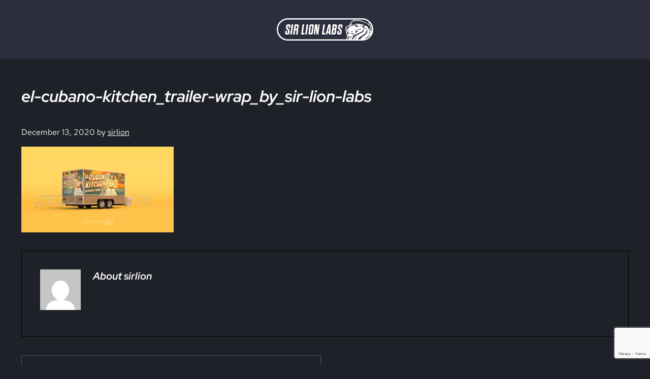

--- FILE ---
content_type: text/html; charset=UTF-8
request_url: https://sirlionlabs.com/project/el-cubano-kitchen/el-cubano-kitchen_trailer-wrap_by_sir-lion-labs/
body_size: 5852
content:
<!DOCTYPE html>
<html lang="en">
<head >
<meta charset="UTF-8" />
<meta name="viewport" content="width=device-width, initial-scale=1" />
<meta name='robots' content='index, follow, max-image-preview:large, max-snippet:-1, max-video-preview:-1' />

	<!-- This site is optimized with the Yoast SEO plugin v22.6 - https://yoast.com/wordpress/plugins/seo/ -->
	<title>el-cubano-kitchen_trailer-wrap_by_sir-lion-labs | Sir Lion Labs</title>
	<link rel="canonical" href="https://sirlionlabs.com/project/el-cubano-kitchen/el-cubano-kitchen_trailer-wrap_by_sir-lion-labs/" />
	<meta property="og:locale" content="en_US" />
	<meta property="og:type" content="article" />
	<meta property="og:title" content="el-cubano-kitchen_trailer-wrap_by_sir-lion-labs | Sir Lion Labs" />
	<meta property="og:url" content="https://sirlionlabs.com/project/el-cubano-kitchen/el-cubano-kitchen_trailer-wrap_by_sir-lion-labs/" />
	<meta property="og:site_name" content="Sir Lion Labs" />
	<meta property="article:publisher" content="http://facebook.com/sirlionlabs" />
	<meta property="og:image" content="https://sirlionlabs.com/project/el-cubano-kitchen/el-cubano-kitchen_trailer-wrap_by_sir-lion-labs" />
	<meta property="og:image:width" content="1024" />
	<meta property="og:image:height" content="576" />
	<meta property="og:image:type" content="image/jpeg" />
	<meta name="twitter:card" content="summary_large_image" />
	<meta name="twitter:site" content="@sirlionlabs" />
	<script type="application/ld+json" class="yoast-schema-graph">{"@context":"https://schema.org","@graph":[{"@type":"WebPage","@id":"https://sirlionlabs.com/project/el-cubano-kitchen/el-cubano-kitchen_trailer-wrap_by_sir-lion-labs/","url":"https://sirlionlabs.com/project/el-cubano-kitchen/el-cubano-kitchen_trailer-wrap_by_sir-lion-labs/","name":"el-cubano-kitchen_trailer-wrap_by_sir-lion-labs | Sir Lion Labs","isPartOf":{"@id":"https://sirlionlabs.com/#website"},"primaryImageOfPage":{"@id":"https://sirlionlabs.com/project/el-cubano-kitchen/el-cubano-kitchen_trailer-wrap_by_sir-lion-labs/#primaryimage"},"image":{"@id":"https://sirlionlabs.com/project/el-cubano-kitchen/el-cubano-kitchen_trailer-wrap_by_sir-lion-labs/#primaryimage"},"thumbnailUrl":"https://sirlionlabs.com/wp-content/uploads/2020/12/el-cubano-kitchen_trailer-wrap_by_sir-lion-labs.jpg","datePublished":"2020-12-14T04:31:07+00:00","dateModified":"2020-12-14T04:31:07+00:00","breadcrumb":{"@id":"https://sirlionlabs.com/project/el-cubano-kitchen/el-cubano-kitchen_trailer-wrap_by_sir-lion-labs/#breadcrumb"},"inLanguage":"en","potentialAction":[{"@type":"ReadAction","target":["https://sirlionlabs.com/project/el-cubano-kitchen/el-cubano-kitchen_trailer-wrap_by_sir-lion-labs/"]}]},{"@type":"ImageObject","inLanguage":"en","@id":"https://sirlionlabs.com/project/el-cubano-kitchen/el-cubano-kitchen_trailer-wrap_by_sir-lion-labs/#primaryimage","url":"https://sirlionlabs.com/wp-content/uploads/2020/12/el-cubano-kitchen_trailer-wrap_by_sir-lion-labs.jpg","contentUrl":"https://sirlionlabs.com/wp-content/uploads/2020/12/el-cubano-kitchen_trailer-wrap_by_sir-lion-labs.jpg","width":1024,"height":576},{"@type":"BreadcrumbList","@id":"https://sirlionlabs.com/project/el-cubano-kitchen/el-cubano-kitchen_trailer-wrap_by_sir-lion-labs/#breadcrumb","itemListElement":[{"@type":"ListItem","position":1,"name":"Home","item":"https://sirlionlabs.com/"},{"@type":"ListItem","position":2,"name":"El Cubano Kitchen","item":"https://sirlionlabs.com/project/el-cubano-kitchen/"},{"@type":"ListItem","position":3,"name":"el-cubano-kitchen_trailer-wrap_by_sir-lion-labs"}]},{"@type":"WebSite","@id":"https://sirlionlabs.com/#website","url":"https://sirlionlabs.com/","name":"Sir Lion Labs","description":"Creative Media Design","publisher":{"@id":"https://sirlionlabs.com/#organization"},"potentialAction":[{"@type":"SearchAction","target":{"@type":"EntryPoint","urlTemplate":"https://sirlionlabs.com/?s={search_term_string}"},"query-input":"required name=search_term_string"}],"inLanguage":"en"},{"@type":"Organization","@id":"https://sirlionlabs.com/#organization","name":"Sir Lion Labs","url":"https://sirlionlabs.com/","logo":{"@type":"ImageObject","inLanguage":"en","@id":"https://sirlionlabs.com/#/schema/logo/image/","url":"https://sirlionlabs.com/wp-content/uploads/2017/10/sir-lion-labs-2017-square.jpg","contentUrl":"https://sirlionlabs.com/wp-content/uploads/2017/10/sir-lion-labs-2017-square.jpg","width":800,"height":800,"caption":"Sir Lion Labs"},"image":{"@id":"https://sirlionlabs.com/#/schema/logo/image/"},"sameAs":["http://facebook.com/sirlionlabs","https://x.com/sirlionlabs","http://instagram.com/sirlionlabs","http://linkedin.com/company/sirlionlabs"]}]}</script>
	<!-- / Yoast SEO plugin. -->


<link rel='dns-prefetch' href='//secure.gravatar.com' />
<link rel='dns-prefetch' href='//stats.wp.com' />
<link rel='dns-prefetch' href='//v0.wordpress.com' />
<link rel="alternate" type="application/rss+xml" title="Sir Lion Labs &raquo; Feed" href="https://sirlionlabs.com/feed/" />
<link rel="alternate" type="application/rss+xml" title="Sir Lion Labs &raquo; Comments Feed" href="https://sirlionlabs.com/comments/feed/" />
<link rel="preload" class="mai-preload" href="https://sirlionlabs.com/wp-content/fonts/red-hat-text/RrQJbohi_ic6B3yVSzGBrMxQbZcvO8g.woff2" as="font" type="font/woff2" crossorigin />
<link rel="preload" class="mai-preload" href="https://sirlionlabs.com/wp-content/fonts/red-hat-text/RrQXbohi_ic6B3yVSzGBrMxQaKct.woff2" as="font" type="font/woff2" crossorigin />
<link rel="preload" class="mai-preload" href="https://sirlionlabs.com/wp-content/fonts/red-hat-display/8vIh7wUr0m80wwYf0QCXZzYzUoTg-CSvZX4Vlf1fe6TVfQwD-l-Y.woff2" as="font" type="font/woff2" crossorigin />
<link rel="preload" class="mai-preload" href="https://sirlionlabs.com/wp-content/fonts/oswald/TK3_WkUHHAIjg75cFRf3bXL8LICs1_FvsUZiZQ.woff2" as="font" type="font/woff2" crossorigin />
<link rel="preload" class="mai-preload" href="" imagesrcset="https://sirlionlabs.com/wp-content/uploads/2023/07/sir-lion-labs_LOGO-300x70.png 300w, https://sirlionlabs.com/wp-content/uploads/2023/07/sir-lion-labs_LOGO.png 600w" imagesizes="(max-width: 600px) 100vw, 600px" as="image" />
<link rel="alternate" type="application/rss+xml" title="Sir Lion Labs &raquo; el-cubano-kitchen_trailer-wrap_by_sir-lion-labs Comments Feed" href="https://sirlionlabs.com/project/el-cubano-kitchen/el-cubano-kitchen_trailer-wrap_by_sir-lion-labs/feed/" />
<link rel='stylesheet' id='wp-block-library-css' href='https://sirlionlabs.com/wp-includes/css/dist/block-library/style.min.css?ver=6.5.7' type='text/css' media='all' />
<style id='wp-block-library-inline-css' type='text/css'>
.has-text-align-justify{text-align:justify;}
</style>
<link rel='stylesheet' id='mediaelement-css' href='https://sirlionlabs.com/wp-includes/js/mediaelement/mediaelementplayer-legacy.min.css?ver=4.2.17' type='text/css' media='all' />
<link rel='stylesheet' id='wp-mediaelement-css' href='https://sirlionlabs.com/wp-includes/js/mediaelement/wp-mediaelement.min.css?ver=6.5.7' type='text/css' media='all' />
<style id='jetpack-sharing-buttons-style-inline-css' type='text/css'>
.jetpack-sharing-buttons__services-list{display:flex;flex-direction:row;flex-wrap:wrap;gap:0;list-style-type:none;margin:5px;padding:0}.jetpack-sharing-buttons__services-list.has-small-icon-size{font-size:12px}.jetpack-sharing-buttons__services-list.has-normal-icon-size{font-size:16px}.jetpack-sharing-buttons__services-list.has-large-icon-size{font-size:24px}.jetpack-sharing-buttons__services-list.has-huge-icon-size{font-size:36px}@media print{.jetpack-sharing-buttons__services-list{display:none!important}}.editor-styles-wrapper .wp-block-jetpack-sharing-buttons{gap:0;padding-inline-start:0}ul.jetpack-sharing-buttons__services-list.has-background{padding:1.25em 2.375em}
</style>
<style id='classic-theme-styles-inline-css' type='text/css'>
/*! This file is auto-generated */
.wp-block-button__link{color:#fff;background-color:#32373c;border-radius:9999px;box-shadow:none;text-decoration:none;padding:calc(.667em + 2px) calc(1.333em + 2px);font-size:1.125em}.wp-block-file__button{background:#32373c;color:#fff;text-decoration:none}
</style>
<link rel='stylesheet' id='contact-form-7-css' href='https://sirlionlabs.com/wp-content/plugins/contact-form-7/includes/css/styles.css?ver=5.9.4' type='text/css' media='all' />
<link rel='stylesheet' id='twenty20-style-css' href='https://sirlionlabs.com/wp-content/plugins/twenty20/assets/css/twenty20.css?ver=1.6.4' type='text/css' media='all' />
<link rel='stylesheet' id='mai-engine-main-css' href='https://sirlionlabs.com/wp-content/plugins/mai-engine/assets/css/main.min.css?ver=2.34.1.51020241619' type='text/css' media='all' />
<link rel='stylesheet' id='mai-engine-header-css' href='https://sirlionlabs.com/wp-content/plugins/mai-engine/assets/css/header.min.css?ver=2.34.1.51020241619' type='text/css' media='all' />
<link rel='stylesheet' id='mai-engine-blocks-css' href='https://sirlionlabs.com/wp-content/plugins/mai-engine/assets/css/blocks.min.css?ver=2.34.1.51020241619' type='text/css' media='all' />
<link rel='stylesheet' id='mai-engine-utilities-css' href='https://sirlionlabs.com/wp-content/plugins/mai-engine/assets/css/utilities.min.css?ver=2.34.1.51020241619' type='text/css' media='all' />
<link rel='stylesheet' id='mai-engine-theme-css' href='https://sirlionlabs.com/wp-content/plugins/mai-engine/assets/css/themes/exclusive.min.css?ver=2.34.1.51020241619' type='text/css' media='all' />
<link rel='stylesheet' id='mai-engine-desktop-css' href='https://sirlionlabs.com/wp-content/plugins/mai-engine/assets/css/desktop.min.css?ver=2.34.1.51020241619' type='text/css' media='only screen and (min-width:1000px)' />
<link rel='stylesheet' id='jetpack_css-css' href='https://sirlionlabs.com/wp-content/plugins/jetpack/css/jetpack.css?ver=13.4.4' type='text/css' media='all' />
<script type="text/javascript" src="https://sirlionlabs.com/wp-includes/js/jquery/jquery.min.js?ver=3.7.1" id="jquery-core-js"></script>
<link rel="https://api.w.org/" href="https://sirlionlabs.com/wp-json/" /><link rel="alternate" type="application/json" href="https://sirlionlabs.com/wp-json/wp/v2/media/980" /><link rel="EditURI" type="application/rsd+xml" title="RSD" href="https://sirlionlabs.com/xmlrpc.php?rsd" />
<meta name="generator" content="WordPress 6.5.7" />
<link rel='shortlink' href='https://wp.me/a9iTBo-fO' />
<link rel="alternate" type="application/json+oembed" href="https://sirlionlabs.com/wp-json/oembed/1.0/embed?url=https%3A%2F%2Fsirlionlabs.com%2Fproject%2Fel-cubano-kitchen%2Fel-cubano-kitchen_trailer-wrap_by_sir-lion-labs%2F" />
<link rel="alternate" type="text/xml+oembed" href="https://sirlionlabs.com/wp-json/oembed/1.0/embed?url=https%3A%2F%2Fsirlionlabs.com%2Fproject%2Fel-cubano-kitchen%2Fel-cubano-kitchen_trailer-wrap_by_sir-lion-labs%2F&#038;format=xml" />
	<style>img#wpstats{display:none}</style>
		<link rel="pingback" href="https://sirlionlabs.com/xmlrpc.php" />
<link rel="icon" href="https://sirlionlabs.com/wp-content/uploads/2016/01/fav1.jpg" sizes="32x32" />
<link rel="icon" href="https://sirlionlabs.com/wp-content/uploads/2016/01/fav1.jpg" sizes="192x192" />
<link rel="apple-touch-icon" href="https://sirlionlabs.com/wp-content/uploads/2016/01/fav1.jpg" />
<meta name="msapplication-TileImage" content="https://sirlionlabs.com/wp-content/uploads/2016/01/fav1.jpg" />
<link rel="stylesheet" type="text/css" id="wp-custom-css" href="https://sirlionlabs.com/?custom-css=f5256c1b92" /><style id="mai-inline-styles">.header-stuck,:root{--custom-logo-width:120px;}:root{--breakpoint-xs:400px;--breakpoint-sm:600px;--breakpoint-md:800px;--breakpoint-lg:1000px;--breakpoint-xl:1200px;--title-area-padding-mobile:16px;--header-shrink-offset:57px;--body-font-family:Red Hat Text;--body-font-weight:400;--body-font-weight-bold:700;--heading-font-family:Red Hat Display;--heading-font-weight:700;--heading-font-style:italic;--alt-font-family:unset;--alt-font-weight:400;--menu-font-family:Oswald;--menu-font-weight:400;--color-black:#000000;--color-white:#ffffff;--color-header:#2c2e3d;--color-background:#1f2129;--color-alt:#404252;--color-body:#f7f7f7;--color-heading:#f7f7f7;--color-link:#878da6;--color-link-light:#9ea3b7;--color-link-dark:#6a7290;--color-primary:#184f7c;--color-primary-light:#1e659f;--color-primary-dark:#103451;--color-secondary:#000000;--color-secondary-light:#141414;--color-secondary-dark:#000000;--color-custom-1:#878da6;--button-color:var(--color-white);--button-secondary-color:var(--color-white);--button-link-url:url('https://sirlionlabs.com/wp-content/plugins/mai-icons/icons/svgs/regular/arrow-right.svg');--pagination-next-url:url('https://sirlionlabs.com/wp-content/plugins/mai-icons/icons/svgs/regular/arrow-right.svg');--pagination-previous-url:url('https://sirlionlabs.com/wp-content/plugins/mai-icons/icons/svgs/regular/arrow-left.svg');--entry-next-url:url('https://sirlionlabs.com/wp-content/plugins/mai-icons/icons/svgs/regular/arrow-right.svg');--entry-previous-url:url('https://sirlionlabs.com/wp-content/plugins/mai-icons/icons/svgs/regular/arrow-left.svg');--search-url:url('https://sirlionlabs.com/wp-content/plugins/mai-icons/icons/svgs/regular/search.svg');--page-header-background:#000000;--page-header-overlay-opacity:0.29;--page-header-padding-top:10vw;--page-header-padding-bottom:10vw;--page-header-inner-max-width:var(--breakpoint-xs);--page-header-justify-content:start;--page-header-text-align:start;}.has-black-color{color:var(--color-black) !important;--body-color:var(--color-black);--heading-color:var(--color-black);--caption-color:var(--color-black);--cite-color:var(--color-black);}.has-black-background-color{background-color:var(--color-black) !important;}.has-white-color{color:var(--color-white) !important;--body-color:var(--color-white);--heading-color:var(--color-white);--caption-color:var(--color-white);--cite-color:var(--color-white);}.has-white-background-color{background-color:var(--color-white) !important;}.has-header-color{color:var(--color-header) !important;--body-color:var(--color-header);--heading-color:var(--color-header);--caption-color:var(--color-header);--cite-color:var(--color-header);}.has-header-background-color{background-color:var(--color-header) !important;}.has-background-color{color:var(--color-background) !important;--body-color:var(--color-background);--heading-color:var(--color-background);--caption-color:var(--color-background);--cite-color:var(--color-background);}.has-background-background-color{background-color:var(--color-background) !important;}.has-alt-color{color:var(--color-alt) !important;--body-color:var(--color-alt);--heading-color:var(--color-alt);--caption-color:var(--color-alt);--cite-color:var(--color-alt);}.has-alt-background-color{background-color:var(--color-alt) !important;}.has-body-color{color:var(--color-body) !important;--body-color:var(--color-body);--heading-color:var(--color-body);--caption-color:var(--color-body);--cite-color:var(--color-body);}.has-body-background-color{background-color:var(--color-body) !important;}.has-heading-color{color:var(--color-heading) !important;--body-color:var(--color-heading);--heading-color:var(--color-heading);--caption-color:var(--color-heading);--cite-color:var(--color-heading);}.has-heading-background-color{background-color:var(--color-heading) !important;}.has-links-color{color:var(--color-link) !important;--body-color:var(--color-link);--heading-color:var(--color-link);--caption-color:var(--color-link);--cite-color:var(--color-link);}.has-links-background-color{background-color:var(--color-link) !important;}.has-primary-color{color:var(--color-primary) !important;--body-color:var(--color-primary);--heading-color:var(--color-primary);--caption-color:var(--color-primary);--cite-color:var(--color-primary);}.has-primary-background-color{background-color:var(--color-primary) !important;}.has-secondary-color{color:var(--color-secondary) !important;--body-color:var(--color-secondary);--heading-color:var(--color-secondary);--caption-color:var(--color-secondary);--cite-color:var(--color-secondary);}.has-secondary-background-color{background-color:var(--color-secondary) !important;}.has-custom-1-color{color:var(--color-custom-1) !important;--body-color:var(--color-custom-1);--heading-color:var(--color-custom-1);--caption-color:var(--color-custom-1);--cite-color:var(--color-custom-1);}.has-custom-1-background-color{background-color:var(--color-custom-1) !important;}@media (min-width: 1000px){:root{--custom-logo-width:190px;--title-area-padding-desktop:36px;}}/* latin-ext */
@font-face {
  font-family: 'Red Hat Text';
  font-style: italic;
  font-weight: 400;
  font-display: swap;
  src: url(https://sirlionlabs.com/wp-content/fonts/red-hat-text/RrQJbohi_ic6B3yVSzGBrMxQbZchO8i5PA.woff2) format('woff2');
  unicode-range: U+0100-02BA, U+02BD-02C5, U+02C7-02CC, U+02CE-02D7, U+02DD-02FF, U+0304, U+0308, U+0329, U+1D00-1DBF, U+1E00-1E9F, U+1EF2-1EFF, U+2020, U+20A0-20AB, U+20AD-20C0, U+2113, U+2C60-2C7F, U+A720-A7FF;
}
/* latin */
@font-face {
  font-family: 'Red Hat Text';
  font-style: italic;
  font-weight: 400;
  font-display: swap;
  src: url(https://sirlionlabs.com/wp-content/fonts/red-hat-text/RrQJbohi_ic6B3yVSzGBrMxQbZcvO8g.woff2) format('woff2');
  unicode-range: U+0000-00FF, U+0131, U+0152-0153, U+02BB-02BC, U+02C6, U+02DA, U+02DC, U+0304, U+0308, U+0329, U+2000-206F, U+20AC, U+2122, U+2191, U+2193, U+2212, U+2215, U+FEFF, U+FFFD;
}
/* latin-ext */
@font-face {
  font-family: 'Red Hat Text';
  font-style: italic;
  font-weight: 700;
  font-display: swap;
  src: url(https://sirlionlabs.com/wp-content/fonts/red-hat-text/RrQJbohi_ic6B3yVSzGBrMxQbZchO8i5PA.woff2) format('woff2');
  unicode-range: U+0100-02BA, U+02BD-02C5, U+02C7-02CC, U+02CE-02D7, U+02DD-02FF, U+0304, U+0308, U+0329, U+1D00-1DBF, U+1E00-1E9F, U+1EF2-1EFF, U+2020, U+20A0-20AB, U+20AD-20C0, U+2113, U+2C60-2C7F, U+A720-A7FF;
}
/* latin */
@font-face {
  font-family: 'Red Hat Text';
  font-style: italic;
  font-weight: 700;
  font-display: swap;
  src: url(https://sirlionlabs.com/wp-content/fonts/red-hat-text/RrQJbohi_ic6B3yVSzGBrMxQbZcvO8g.woff2) format('woff2');
  unicode-range: U+0000-00FF, U+0131, U+0152-0153, U+02BB-02BC, U+02C6, U+02DA, U+02DC, U+0304, U+0308, U+0329, U+2000-206F, U+20AC, U+2122, U+2191, U+2193, U+2212, U+2215, U+FEFF, U+FFFD;
}
/* latin-ext */
@font-face {
  font-family: 'Red Hat Text';
  font-style: normal;
  font-weight: 400;
  font-display: swap;
  src: url(https://sirlionlabs.com/wp-content/fonts/red-hat-text/RrQXbohi_ic6B3yVSzGBrMxQZqctI8w.woff2) format('woff2');
  unicode-range: U+0100-02BA, U+02BD-02C5, U+02C7-02CC, U+02CE-02D7, U+02DD-02FF, U+0304, U+0308, U+0329, U+1D00-1DBF, U+1E00-1E9F, U+1EF2-1EFF, U+2020, U+20A0-20AB, U+20AD-20C0, U+2113, U+2C60-2C7F, U+A720-A7FF;
}
/* latin */
@font-face {
  font-family: 'Red Hat Text';
  font-style: normal;
  font-weight: 400;
  font-display: swap;
  src: url(https://sirlionlabs.com/wp-content/fonts/red-hat-text/RrQXbohi_ic6B3yVSzGBrMxQaKct.woff2) format('woff2');
  unicode-range: U+0000-00FF, U+0131, U+0152-0153, U+02BB-02BC, U+02C6, U+02DA, U+02DC, U+0304, U+0308, U+0329, U+2000-206F, U+20AC, U+2122, U+2191, U+2193, U+2212, U+2215, U+FEFF, U+FFFD;
}
/* latin-ext */
@font-face {
  font-family: 'Red Hat Text';
  font-style: normal;
  font-weight: 700;
  font-display: swap;
  src: url(https://sirlionlabs.com/wp-content/fonts/red-hat-text/RrQXbohi_ic6B3yVSzGBrMxQZqctI8w.woff2) format('woff2');
  unicode-range: U+0100-02BA, U+02BD-02C5, U+02C7-02CC, U+02CE-02D7, U+02DD-02FF, U+0304, U+0308, U+0329, U+1D00-1DBF, U+1E00-1E9F, U+1EF2-1EFF, U+2020, U+20A0-20AB, U+20AD-20C0, U+2113, U+2C60-2C7F, U+A720-A7FF;
}
/* latin */
@font-face {
  font-family: 'Red Hat Text';
  font-style: normal;
  font-weight: 700;
  font-display: swap;
  src: url(https://sirlionlabs.com/wp-content/fonts/red-hat-text/RrQXbohi_ic6B3yVSzGBrMxQaKct.woff2) format('woff2');
  unicode-range: U+0000-00FF, U+0131, U+0152-0153, U+02BB-02BC, U+02C6, U+02DA, U+02DC, U+0304, U+0308, U+0329, U+2000-206F, U+20AC, U+2122, U+2191, U+2193, U+2212, U+2215, U+FEFF, U+FFFD;
}/* latin-ext */
@font-face {
  font-family: 'Red Hat Display';
  font-style: italic;
  font-weight: 700;
  font-display: swap;
  src: url(https://sirlionlabs.com/wp-content/fonts/red-hat-display/8vIh7wUr0m80wwYf0QCXZzYzUoTg-CSvZX4Vlf1fe6TVfQwD9F-Yo3w.woff2) format('woff2');
  unicode-range: U+0100-02BA, U+02BD-02C5, U+02C7-02CC, U+02CE-02D7, U+02DD-02FF, U+0304, U+0308, U+0329, U+1D00-1DBF, U+1E00-1E9F, U+1EF2-1EFF, U+2020, U+20A0-20AB, U+20AD-20C0, U+2113, U+2C60-2C7F, U+A720-A7FF;
}
/* latin */
@font-face {
  font-family: 'Red Hat Display';
  font-style: italic;
  font-weight: 700;
  font-display: swap;
  src: url(https://sirlionlabs.com/wp-content/fonts/red-hat-display/8vIh7wUr0m80wwYf0QCXZzYzUoTg-CSvZX4Vlf1fe6TVfQwD-l-Y.woff2) format('woff2');
  unicode-range: U+0000-00FF, U+0131, U+0152-0153, U+02BB-02BC, U+02C6, U+02DA, U+02DC, U+0304, U+0308, U+0329, U+2000-206F, U+20AC, U+2122, U+2191, U+2193, U+2212, U+2215, U+FEFF, U+FFFD;
}/* cyrillic-ext */
@font-face {
  font-family: 'Oswald';
  font-style: normal;
  font-weight: 400;
  font-display: swap;
  src: url(https://sirlionlabs.com/wp-content/fonts/oswald/TK3_WkUHHAIjg75cFRf3bXL8LICs1_FvsUtiZTaR.woff2) format('woff2');
  unicode-range: U+0460-052F, U+1C80-1C8A, U+20B4, U+2DE0-2DFF, U+A640-A69F, U+FE2E-FE2F;
}
/* cyrillic */
@font-face {
  font-family: 'Oswald';
  font-style: normal;
  font-weight: 400;
  font-display: swap;
  src: url(https://sirlionlabs.com/wp-content/fonts/oswald/TK3_WkUHHAIjg75cFRf3bXL8LICs1_FvsUJiZTaR.woff2) format('woff2');
  unicode-range: U+0301, U+0400-045F, U+0490-0491, U+04B0-04B1, U+2116;
}
/* vietnamese */
@font-face {
  font-family: 'Oswald';
  font-style: normal;
  font-weight: 400;
  font-display: swap;
  src: url(https://sirlionlabs.com/wp-content/fonts/oswald/TK3_WkUHHAIjg75cFRf3bXL8LICs1_FvsUliZTaR.woff2) format('woff2');
  unicode-range: U+0102-0103, U+0110-0111, U+0128-0129, U+0168-0169, U+01A0-01A1, U+01AF-01B0, U+0300-0301, U+0303-0304, U+0308-0309, U+0323, U+0329, U+1EA0-1EF9, U+20AB;
}
/* latin-ext */
@font-face {
  font-family: 'Oswald';
  font-style: normal;
  font-weight: 400;
  font-display: swap;
  src: url(https://sirlionlabs.com/wp-content/fonts/oswald/TK3_WkUHHAIjg75cFRf3bXL8LICs1_FvsUhiZTaR.woff2) format('woff2');
  unicode-range: U+0100-02BA, U+02BD-02C5, U+02C7-02CC, U+02CE-02D7, U+02DD-02FF, U+0304, U+0308, U+0329, U+1D00-1DBF, U+1E00-1E9F, U+1EF2-1EFF, U+2020, U+20A0-20AB, U+20AD-20C0, U+2113, U+2C60-2C7F, U+A720-A7FF;
}
/* latin */
@font-face {
  font-family: 'Oswald';
  font-style: normal;
  font-weight: 400;
  font-display: swap;
  src: url(https://sirlionlabs.com/wp-content/fonts/oswald/TK3_WkUHHAIjg75cFRf3bXL8LICs1_FvsUZiZQ.woff2) format('woff2');
  unicode-range: U+0000-00FF, U+0131, U+0152-0153, U+02BB-02BC, U+02C6, U+02DA, U+02DC, U+0304, U+0308, U+0329, U+2000-206F, U+20AC, U+2122, U+2191, U+2193, U+2212, U+2215, U+FEFF, U+FFFD;
}/* latin-ext */
@font-face {
  font-family: 'Red Hat Text';
  font-style: italic;
  font-weight: 400;
  font-display: swap;
  src: url(https://sirlionlabs.com/wp-content/fonts/red-hat-text/RrQJbohi_ic6B3yVSzGBrMxQbZchO8i5PA.woff2) format('woff2');
  unicode-range: U+0100-02BA, U+02BD-02C5, U+02C7-02CC, U+02CE-02D7, U+02DD-02FF, U+0304, U+0308, U+0329, U+1D00-1DBF, U+1E00-1E9F, U+1EF2-1EFF, U+2020, U+20A0-20AB, U+20AD-20C0, U+2113, U+2C60-2C7F, U+A720-A7FF;
}
/* latin */
@font-face {
  font-family: 'Red Hat Text';
  font-style: italic;
  font-weight: 400;
  font-display: swap;
  src: url(https://sirlionlabs.com/wp-content/fonts/red-hat-text/RrQJbohi_ic6B3yVSzGBrMxQbZcvO8g.woff2) format('woff2');
  unicode-range: U+0000-00FF, U+0131, U+0152-0153, U+02BB-02BC, U+02C6, U+02DA, U+02DC, U+0304, U+0308, U+0329, U+2000-206F, U+20AC, U+2122, U+2191, U+2193, U+2212, U+2215, U+FEFF, U+FFFD;
}
/* latin-ext */
@font-face {
  font-family: 'Red Hat Text';
  font-style: italic;
  font-weight: 700;
  font-display: swap;
  src: url(https://sirlionlabs.com/wp-content/fonts/red-hat-text/RrQJbohi_ic6B3yVSzGBrMxQbZchO8i5PA.woff2) format('woff2');
  unicode-range: U+0100-02BA, U+02BD-02C5, U+02C7-02CC, U+02CE-02D7, U+02DD-02FF, U+0304, U+0308, U+0329, U+1D00-1DBF, U+1E00-1E9F, U+1EF2-1EFF, U+2020, U+20A0-20AB, U+20AD-20C0, U+2113, U+2C60-2C7F, U+A720-A7FF;
}
/* latin */
@font-face {
  font-family: 'Red Hat Text';
  font-style: italic;
  font-weight: 700;
  font-display: swap;
  src: url(https://sirlionlabs.com/wp-content/fonts/red-hat-text/RrQJbohi_ic6B3yVSzGBrMxQbZcvO8g.woff2) format('woff2');
  unicode-range: U+0000-00FF, U+0131, U+0152-0153, U+02BB-02BC, U+02C6, U+02DA, U+02DC, U+0304, U+0308, U+0329, U+2000-206F, U+20AC, U+2122, U+2191, U+2193, U+2212, U+2215, U+FEFF, U+FFFD;
}
/* latin-ext */
@font-face {
  font-family: 'Red Hat Text';
  font-style: normal;
  font-weight: 400;
  font-display: swap;
  src: url(https://sirlionlabs.com/wp-content/fonts/red-hat-text/RrQXbohi_ic6B3yVSzGBrMxQZqctI8w.woff2) format('woff2');
  unicode-range: U+0100-02BA, U+02BD-02C5, U+02C7-02CC, U+02CE-02D7, U+02DD-02FF, U+0304, U+0308, U+0329, U+1D00-1DBF, U+1E00-1E9F, U+1EF2-1EFF, U+2020, U+20A0-20AB, U+20AD-20C0, U+2113, U+2C60-2C7F, U+A720-A7FF;
}
/* latin */
@font-face {
  font-family: 'Red Hat Text';
  font-style: normal;
  font-weight: 400;
  font-display: swap;
  src: url(https://sirlionlabs.com/wp-content/fonts/red-hat-text/RrQXbohi_ic6B3yVSzGBrMxQaKct.woff2) format('woff2');
  unicode-range: U+0000-00FF, U+0131, U+0152-0153, U+02BB-02BC, U+02C6, U+02DA, U+02DC, U+0304, U+0308, U+0329, U+2000-206F, U+20AC, U+2122, U+2191, U+2193, U+2212, U+2215, U+FEFF, U+FFFD;
}
/* latin-ext */
@font-face {
  font-family: 'Red Hat Text';
  font-style: normal;
  font-weight: 700;
  font-display: swap;
  src: url(https://sirlionlabs.com/wp-content/fonts/red-hat-text/RrQXbohi_ic6B3yVSzGBrMxQZqctI8w.woff2) format('woff2');
  unicode-range: U+0100-02BA, U+02BD-02C5, U+02C7-02CC, U+02CE-02D7, U+02DD-02FF, U+0304, U+0308, U+0329, U+1D00-1DBF, U+1E00-1E9F, U+1EF2-1EFF, U+2020, U+20A0-20AB, U+20AD-20C0, U+2113, U+2C60-2C7F, U+A720-A7FF;
}
/* latin */
@font-face {
  font-family: 'Red Hat Text';
  font-style: normal;
  font-weight: 700;
  font-display: swap;
  src: url(https://sirlionlabs.com/wp-content/fonts/red-hat-text/RrQXbohi_ic6B3yVSzGBrMxQaKct.woff2) format('woff2');
  unicode-range: U+0000-00FF, U+0131, U+0152-0153, U+02BB-02BC, U+02C6, U+02DA, U+02DC, U+0304, U+0308, U+0329, U+2000-206F, U+20AC, U+2122, U+2191, U+2193, U+2212, U+2215, U+FEFF, U+FFFD;
}/* latin-ext */
@font-face {
  font-family: 'Red Hat Display';
  font-style: italic;
  font-weight: 700;
  font-display: swap;
  src: url(https://sirlionlabs.com/wp-content/fonts/red-hat-display/8vIh7wUr0m80wwYf0QCXZzYzUoTg-CSvZX4Vlf1fe6TVfQwD9F-Yo3w.woff2) format('woff2');
  unicode-range: U+0100-02BA, U+02BD-02C5, U+02C7-02CC, U+02CE-02D7, U+02DD-02FF, U+0304, U+0308, U+0329, U+1D00-1DBF, U+1E00-1E9F, U+1EF2-1EFF, U+2020, U+20A0-20AB, U+20AD-20C0, U+2113, U+2C60-2C7F, U+A720-A7FF;
}
/* latin */
@font-face {
  font-family: 'Red Hat Display';
  font-style: italic;
  font-weight: 700;
  font-display: swap;
  src: url(https://sirlionlabs.com/wp-content/fonts/red-hat-display/8vIh7wUr0m80wwYf0QCXZzYzUoTg-CSvZX4Vlf1fe6TVfQwD-l-Y.woff2) format('woff2');
  unicode-range: U+0000-00FF, U+0131, U+0152-0153, U+02BB-02BC, U+02C6, U+02DA, U+02DC, U+0304, U+0308, U+0329, U+2000-206F, U+20AC, U+2122, U+2191, U+2193, U+2212, U+2215, U+FEFF, U+FFFD;
}/* cyrillic-ext */
@font-face {
  font-family: 'Oswald';
  font-style: normal;
  font-weight: 400;
  font-display: swap;
  src: url(https://sirlionlabs.com/wp-content/fonts/oswald/TK3_WkUHHAIjg75cFRf3bXL8LICs1_FvsUtiZTaR.woff2) format('woff2');
  unicode-range: U+0460-052F, U+1C80-1C8A, U+20B4, U+2DE0-2DFF, U+A640-A69F, U+FE2E-FE2F;
}
/* cyrillic */
@font-face {
  font-family: 'Oswald';
  font-style: normal;
  font-weight: 400;
  font-display: swap;
  src: url(https://sirlionlabs.com/wp-content/fonts/oswald/TK3_WkUHHAIjg75cFRf3bXL8LICs1_FvsUJiZTaR.woff2) format('woff2');
  unicode-range: U+0301, U+0400-045F, U+0490-0491, U+04B0-04B1, U+2116;
}
/* vietnamese */
@font-face {
  font-family: 'Oswald';
  font-style: normal;
  font-weight: 400;
  font-display: swap;
  src: url(https://sirlionlabs.com/wp-content/fonts/oswald/TK3_WkUHHAIjg75cFRf3bXL8LICs1_FvsUliZTaR.woff2) format('woff2');
  unicode-range: U+0102-0103, U+0110-0111, U+0128-0129, U+0168-0169, U+01A0-01A1, U+01AF-01B0, U+0300-0301, U+0303-0304, U+0308-0309, U+0323, U+0329, U+1EA0-1EF9, U+20AB;
}
/* latin-ext */
@font-face {
  font-family: 'Oswald';
  font-style: normal;
  font-weight: 400;
  font-display: swap;
  src: url(https://sirlionlabs.com/wp-content/fonts/oswald/TK3_WkUHHAIjg75cFRf3bXL8LICs1_FvsUhiZTaR.woff2) format('woff2');
  unicode-range: U+0100-02BA, U+02BD-02C5, U+02C7-02CC, U+02CE-02D7, U+02DD-02FF, U+0304, U+0308, U+0329, U+1D00-1DBF, U+1E00-1E9F, U+1EF2-1EFF, U+2020, U+20A0-20AB, U+20AD-20C0, U+2113, U+2C60-2C7F, U+A720-A7FF;
}
/* latin */
@font-face {
  font-family: 'Oswald';
  font-style: normal;
  font-weight: 400;
  font-display: swap;
  src: url(https://sirlionlabs.com/wp-content/fonts/oswald/TK3_WkUHHAIjg75cFRf3bXL8LICs1_FvsUZiZQ.woff2) format('woff2');
  unicode-range: U+0000-00FF, U+0131, U+0152-0153, U+02BB-02BC, U+02C6, U+02DA, U+02DC, U+0304, U+0308, U+0329, U+2000-206F, U+20AC, U+2122, U+2191, U+2193, U+2212, U+2215, U+FEFF, U+FFFD;
}</style></head>
<body class="attachment attachment-template-default single single-attachment postid-980 attachmentid-980 attachment-jpeg wp-custom-logo wp-embed-responsive wide-content genesis-breadcrumbs-hidden has-dark-body has-dark-header has-dark-mobile-menu no-page-header has-sticky-header has-logo-center is-single no-sidebar no-js"><script>document.body.classList.replace('no-js','js');</script><div class="site-container" id="top"><ul class="genesis-skip-link"><li><a href="#genesis-content" class="screen-reader-shortcut"> Skip to main content</a></li><li><a href="#site-footer" class="screen-reader-shortcut"> Skip to site footer</a></li></ul><header class="site-header"><div class="site-header-wrap"><div class="header-section-mobile header-left-mobile"><button class="menu-toggle" aria-expanded="false" aria-pressed="false"><span class="menu-toggle-icon"></span><span class="screen-reader-text">Menu</span></button></div><div class="title-area title-area-last"><a href="https://sirlionlabs.com/" class="custom-logo-link" rel="home"><img width="600" height="139" src="https://sirlionlabs.com/wp-content/uploads/2023/07/sir-lion-labs_LOGO.png" class="custom-logo" alt="Sir Lion Labs" loading="eager" sizes="(min-width: 1000px) 190px, 120px" decoding="async" fetchpriority="high" srcset="https://sirlionlabs.com/wp-content/uploads/2023/07/sir-lion-labs_LOGO-300x70.png 300w, https://sirlionlabs.com/wp-content/uploads/2023/07/sir-lion-labs_LOGO.png 600w"><img width="800" height="450" src="https://sirlionlabs.com/wp-content/uploads/2020/12/el-cubano-kitchen_trailer-wrap_by_sir-lion-labs.jpg" class="custom-scroll-logo" alt="" data-pin-nopin="true" loading="eager" sizes="(min-width: 1000px) 190px, 120px" decoding="async" srcset="https://sirlionlabs.com/wp-content/uploads/2020/12/el-cubano-kitchen_trailer-wrap_by_sir-lion-labs-300x169.jpg 300w, https://sirlionlabs.com/wp-content/uploads/2020/12/el-cubano-kitchen_trailer-wrap_by_sir-lion-labs-768x432.jpg 768w, https://sirlionlabs.com/wp-content/uploads/2020/12/el-cubano-kitchen_trailer-wrap_by_sir-lion-labs.jpg 1024w"></a>
<p class="site-title screen-reader-text">Sir Lion Labs</p><p class="site-description screen-reader-text">Creative Media Design</p></div></div></header><span class="header-spacer"></span><div class="site-inner"><div class="content-sidebar-wrap has-dark-background"><main class="content has-wide-content" id="genesis-content"><article class="entry entry-single no-entry-link attachment type-attachment status-inherit" aria-label="el-cubano-kitchen_trailer-wrap_by_sir-lion-labs"><div class="entry-wrap entry-wrap-single"><h1 class="entry-title entry-title-single">el-cubano-kitchen_trailer-wrap_by_sir-lion-labs</h1>
<div class="entry-meta entry-meta-before-content"><time class="entry-time">December 13, 2020</time> <span class="entry-author">by <a href="https://sirlionlabs.com/author/sirlion/" class="entry-author-link" rel="author"><span class="entry-author-name">sirlion</span></a></span></div><div class="entry-content entry-content-single"><p class="attachment"><a href='https://sirlionlabs.com/wp-content/uploads/2020/12/el-cubano-kitchen_trailer-wrap_by_sir-lion-labs.jpg' title="" data-rl_title="" class="rl-gallery-link" data-rl_caption="" data-rel="lightbox-gallery-0"><img decoding="async" width="300" height="169" src="https://sirlionlabs.com/wp-content/uploads/2020/12/el-cubano-kitchen_trailer-wrap_by_sir-lion-labs-300x169.jpg" class="attachment-medium size-medium" alt="" srcset="https://sirlionlabs.com/wp-content/uploads/2020/12/el-cubano-kitchen_trailer-wrap_by_sir-lion-labs-300x169.jpg 300w, https://sirlionlabs.com/wp-content/uploads/2020/12/el-cubano-kitchen_trailer-wrap_by_sir-lion-labs-768x432.jpg 768w, https://sirlionlabs.com/wp-content/uploads/2020/12/el-cubano-kitchen_trailer-wrap_by_sir-lion-labs.jpg 1024w" sizes="(max-width: 300px) 100vw, 300px" /></a></p>
</div></div><section class="author-box"><img alt='' src='https://secure.gravatar.com/avatar/d7ec48e6e386ddad47fc19a7efb3364e?s=80&#038;d=mm&#038;r=g' srcset='https://secure.gravatar.com/avatar/d7ec48e6e386ddad47fc19a7efb3364e?s=160&#038;d=mm&#038;r=g 2x' class='avatar avatar-80 photo' height='80' width='80' decoding='async'/><h4 class="author-box-title">About <span itemprop="name">sirlion</span></h4><div class="author-box-content" itemprop="description"></div></section><div class="adjacent-entry-pagination pagination"><div class="pagination-previous has-dark-background"><a href="https://sirlionlabs.com/project/el-cubano-kitchen/" rel="prev" class="adjacent-entry-link"><span class="screen-reader-text">Previous Post:</span><span class="adjacent-entry-link-inner"><img width="80" height="80" src="https://sirlionlabs.com/wp-content/uploads/2020/01/el-cuban-kitchen_hero-art_by_sir-lion-labs-80x80.jpg" class="adjacent-entry-image" alt="" loading="lazy" decoding="async">El Cubano Kitchen</span></a>
</div><div class="pagination-next has-dark-background"></div></div></article><h2 class="screen-reader-text">Reader Interactions</h2>	<div id="respond" class="comment-respond">
		<h3 id="reply-title" class="comment-reply-title">Leave a Reply</h3><p class="must-log-in">You must be <a href="https://sirlionlabs.com/wp-login.php?redirect_to=https%3A%2F%2Fsirlionlabs.com%2Fproject%2Fel-cubano-kitchen%2Fel-cubano-kitchen_trailer-wrap_by_sir-lion-labs%2F">logged in</a> to post a comment.</p>	</div><!-- #respond -->
	</main></div></div><footer class="site-footer has-dark-background" id="site-footer"></footer></div>	<div style="display:none">
			<div class="grofile-hash-map-d7ec48e6e386ddad47fc19a7efb3364e">
		</div>
		</div>
		<link rel='stylesheet' id='mai-engine-footer-css' href='https://sirlionlabs.com/wp-content/plugins/mai-engine/assets/css/footer.min.css?ver=2.34.1.51020241619' type='text/css' media='all' />
<link rel='stylesheet' id='mai-exclusive-css' href='https://sirlionlabs.com/wp-content/themes/mai-exclusive/style.css?ver=2.1.1.7120232300' type='text/css' media='all' />
<script type="text/javascript" src="https://sirlionlabs.com/wp-content/plugins/contact-form-7/includes/swv/js/index.js?ver=5.9.4" id="swv-js"></script>
<script type="text/javascript" id="contact-form-7-js-extra">
/* <![CDATA[ */
var wpcf7 = {"api":{"root":"https:\/\/sirlionlabs.com\/wp-json\/","namespace":"contact-form-7\/v1"}};
/* ]]> */
</script>
<script type="text/javascript" src="https://sirlionlabs.com/wp-content/plugins/contact-form-7/includes/js/index.js?ver=5.9.4" id="contact-form-7-js"></script>
<script type="text/javascript" src="https://sirlionlabs.com/wp-content/plugins/twenty20/assets/js/jquery.twenty20.js?ver=1.6.4" id="twenty20-style-js"></script>
<script type="text/javascript" src="https://sirlionlabs.com/wp-content/plugins/twenty20/assets/js/jquery.event.move.js?ver=1.6.4" id="twenty20-eventmove-style-js"></script>
<script type="text/javascript" src="https://secure.gravatar.com/js/gprofiles.js?ver=202603" id="grofiles-cards-js"></script>
<script type="text/javascript" id="wpgroho-js-extra">
/* <![CDATA[ */
var WPGroHo = {"my_hash":""};
/* ]]> */
</script>
<script type="text/javascript" src="https://sirlionlabs.com/wp-content/plugins/jetpack/modules/wpgroho.js?ver=13.4.4" id="wpgroho-js"></script>
<script type="text/javascript" src="https://sirlionlabs.com/wp-content/themes/genesis/lib/js/skip-links.min.js?ver=3.5.0" id="skip-links-js"></script>
<script type="text/javascript" src="https://www.google.com/recaptcha/api.js?render=6LcMLgsaAAAAAI42okGt77jt67KCQT4GNH95QiVO&amp;ver=3.0" id="google-recaptcha-js"></script>
<script type="text/javascript" src="https://sirlionlabs.com/wp-includes/js/dist/vendor/wp-polyfill-inert.min.js?ver=3.1.2" id="wp-polyfill-inert-js"></script>
<script type="text/javascript" src="https://sirlionlabs.com/wp-includes/js/dist/vendor/regenerator-runtime.min.js?ver=0.14.0" id="regenerator-runtime-js"></script>
<script type="text/javascript" src="https://sirlionlabs.com/wp-includes/js/dist/vendor/wp-polyfill.min.js?ver=3.15.0" id="wp-polyfill-js"></script>
<script type="text/javascript" id="wpcf7-recaptcha-js-extra">
/* <![CDATA[ */
var wpcf7_recaptcha = {"sitekey":"6LcMLgsaAAAAAI42okGt77jt67KCQT4GNH95QiVO","actions":{"homepage":"homepage","contactform":"contactform"}};
/* ]]> */
</script>
<script type="text/javascript" src="https://sirlionlabs.com/wp-content/plugins/contact-form-7/modules/recaptcha/index.js?ver=5.9.4" id="wpcf7-recaptcha-js"></script>
<script type="text/javascript" src="https://stats.wp.com/e-202603.js" id="jetpack-stats-js" data-wp-strategy="defer"></script>
<script type="text/javascript" id="jetpack-stats-js-after">
/* <![CDATA[ */
_stq = window._stq || [];
_stq.push([ "view", JSON.parse("{\"v\":\"ext\",\"blog\":\"137490666\",\"post\":\"980\",\"tz\":\"-8\",\"srv\":\"sirlionlabs.com\",\"j\":\"1:13.4.4\"}") ]);
_stq.push([ "clickTrackerInit", "137490666", "980" ]);
/* ]]> */
</script>
<script type="text/javascript" src="https://sirlionlabs.com/wp-content/plugins/mai-engine/assets/js/min/global.min.js?ver=2.34.1.51020241619" id="mai-engine-global-js" async="async"></script>

<script type="text/javascript" id="mai-engine-menus-js-extra">
/* <![CDATA[ */
var maiMenuVars = {"ariaLabel":"Mobile Menu","subMenuToggle":"Sub Menu","disableMicroData":""};
/* ]]> */
</script>
<script type="text/javascript" src="https://sirlionlabs.com/wp-content/plugins/mai-engine/assets/js/min/menus.min.js?ver=2.34.1.51020241619" id="mai-engine-menus-js" async="async"></script>

<script type="text/javascript" src="https://sirlionlabs.com/wp-content/plugins/mai-engine/assets/js/min/header.min.js?ver=2.34.1.51020241619" id="mai-engine-header-js" async="async"></script>

</body></html>


--- FILE ---
content_type: text/html; charset=utf-8
request_url: https://www.google.com/recaptcha/api2/anchor?ar=1&k=6LcMLgsaAAAAAI42okGt77jt67KCQT4GNH95QiVO&co=aHR0cHM6Ly9zaXJsaW9ubGFicy5jb206NDQz&hl=en&v=PoyoqOPhxBO7pBk68S4YbpHZ&size=invisible&anchor-ms=20000&execute-ms=30000&cb=ourywdbh8aqz
body_size: 48610
content:
<!DOCTYPE HTML><html dir="ltr" lang="en"><head><meta http-equiv="Content-Type" content="text/html; charset=UTF-8">
<meta http-equiv="X-UA-Compatible" content="IE=edge">
<title>reCAPTCHA</title>
<style type="text/css">
/* cyrillic-ext */
@font-face {
  font-family: 'Roboto';
  font-style: normal;
  font-weight: 400;
  font-stretch: 100%;
  src: url(//fonts.gstatic.com/s/roboto/v48/KFO7CnqEu92Fr1ME7kSn66aGLdTylUAMa3GUBHMdazTgWw.woff2) format('woff2');
  unicode-range: U+0460-052F, U+1C80-1C8A, U+20B4, U+2DE0-2DFF, U+A640-A69F, U+FE2E-FE2F;
}
/* cyrillic */
@font-face {
  font-family: 'Roboto';
  font-style: normal;
  font-weight: 400;
  font-stretch: 100%;
  src: url(//fonts.gstatic.com/s/roboto/v48/KFO7CnqEu92Fr1ME7kSn66aGLdTylUAMa3iUBHMdazTgWw.woff2) format('woff2');
  unicode-range: U+0301, U+0400-045F, U+0490-0491, U+04B0-04B1, U+2116;
}
/* greek-ext */
@font-face {
  font-family: 'Roboto';
  font-style: normal;
  font-weight: 400;
  font-stretch: 100%;
  src: url(//fonts.gstatic.com/s/roboto/v48/KFO7CnqEu92Fr1ME7kSn66aGLdTylUAMa3CUBHMdazTgWw.woff2) format('woff2');
  unicode-range: U+1F00-1FFF;
}
/* greek */
@font-face {
  font-family: 'Roboto';
  font-style: normal;
  font-weight: 400;
  font-stretch: 100%;
  src: url(//fonts.gstatic.com/s/roboto/v48/KFO7CnqEu92Fr1ME7kSn66aGLdTylUAMa3-UBHMdazTgWw.woff2) format('woff2');
  unicode-range: U+0370-0377, U+037A-037F, U+0384-038A, U+038C, U+038E-03A1, U+03A3-03FF;
}
/* math */
@font-face {
  font-family: 'Roboto';
  font-style: normal;
  font-weight: 400;
  font-stretch: 100%;
  src: url(//fonts.gstatic.com/s/roboto/v48/KFO7CnqEu92Fr1ME7kSn66aGLdTylUAMawCUBHMdazTgWw.woff2) format('woff2');
  unicode-range: U+0302-0303, U+0305, U+0307-0308, U+0310, U+0312, U+0315, U+031A, U+0326-0327, U+032C, U+032F-0330, U+0332-0333, U+0338, U+033A, U+0346, U+034D, U+0391-03A1, U+03A3-03A9, U+03B1-03C9, U+03D1, U+03D5-03D6, U+03F0-03F1, U+03F4-03F5, U+2016-2017, U+2034-2038, U+203C, U+2040, U+2043, U+2047, U+2050, U+2057, U+205F, U+2070-2071, U+2074-208E, U+2090-209C, U+20D0-20DC, U+20E1, U+20E5-20EF, U+2100-2112, U+2114-2115, U+2117-2121, U+2123-214F, U+2190, U+2192, U+2194-21AE, U+21B0-21E5, U+21F1-21F2, U+21F4-2211, U+2213-2214, U+2216-22FF, U+2308-230B, U+2310, U+2319, U+231C-2321, U+2336-237A, U+237C, U+2395, U+239B-23B7, U+23D0, U+23DC-23E1, U+2474-2475, U+25AF, U+25B3, U+25B7, U+25BD, U+25C1, U+25CA, U+25CC, U+25FB, U+266D-266F, U+27C0-27FF, U+2900-2AFF, U+2B0E-2B11, U+2B30-2B4C, U+2BFE, U+3030, U+FF5B, U+FF5D, U+1D400-1D7FF, U+1EE00-1EEFF;
}
/* symbols */
@font-face {
  font-family: 'Roboto';
  font-style: normal;
  font-weight: 400;
  font-stretch: 100%;
  src: url(//fonts.gstatic.com/s/roboto/v48/KFO7CnqEu92Fr1ME7kSn66aGLdTylUAMaxKUBHMdazTgWw.woff2) format('woff2');
  unicode-range: U+0001-000C, U+000E-001F, U+007F-009F, U+20DD-20E0, U+20E2-20E4, U+2150-218F, U+2190, U+2192, U+2194-2199, U+21AF, U+21E6-21F0, U+21F3, U+2218-2219, U+2299, U+22C4-22C6, U+2300-243F, U+2440-244A, U+2460-24FF, U+25A0-27BF, U+2800-28FF, U+2921-2922, U+2981, U+29BF, U+29EB, U+2B00-2BFF, U+4DC0-4DFF, U+FFF9-FFFB, U+10140-1018E, U+10190-1019C, U+101A0, U+101D0-101FD, U+102E0-102FB, U+10E60-10E7E, U+1D2C0-1D2D3, U+1D2E0-1D37F, U+1F000-1F0FF, U+1F100-1F1AD, U+1F1E6-1F1FF, U+1F30D-1F30F, U+1F315, U+1F31C, U+1F31E, U+1F320-1F32C, U+1F336, U+1F378, U+1F37D, U+1F382, U+1F393-1F39F, U+1F3A7-1F3A8, U+1F3AC-1F3AF, U+1F3C2, U+1F3C4-1F3C6, U+1F3CA-1F3CE, U+1F3D4-1F3E0, U+1F3ED, U+1F3F1-1F3F3, U+1F3F5-1F3F7, U+1F408, U+1F415, U+1F41F, U+1F426, U+1F43F, U+1F441-1F442, U+1F444, U+1F446-1F449, U+1F44C-1F44E, U+1F453, U+1F46A, U+1F47D, U+1F4A3, U+1F4B0, U+1F4B3, U+1F4B9, U+1F4BB, U+1F4BF, U+1F4C8-1F4CB, U+1F4D6, U+1F4DA, U+1F4DF, U+1F4E3-1F4E6, U+1F4EA-1F4ED, U+1F4F7, U+1F4F9-1F4FB, U+1F4FD-1F4FE, U+1F503, U+1F507-1F50B, U+1F50D, U+1F512-1F513, U+1F53E-1F54A, U+1F54F-1F5FA, U+1F610, U+1F650-1F67F, U+1F687, U+1F68D, U+1F691, U+1F694, U+1F698, U+1F6AD, U+1F6B2, U+1F6B9-1F6BA, U+1F6BC, U+1F6C6-1F6CF, U+1F6D3-1F6D7, U+1F6E0-1F6EA, U+1F6F0-1F6F3, U+1F6F7-1F6FC, U+1F700-1F7FF, U+1F800-1F80B, U+1F810-1F847, U+1F850-1F859, U+1F860-1F887, U+1F890-1F8AD, U+1F8B0-1F8BB, U+1F8C0-1F8C1, U+1F900-1F90B, U+1F93B, U+1F946, U+1F984, U+1F996, U+1F9E9, U+1FA00-1FA6F, U+1FA70-1FA7C, U+1FA80-1FA89, U+1FA8F-1FAC6, U+1FACE-1FADC, U+1FADF-1FAE9, U+1FAF0-1FAF8, U+1FB00-1FBFF;
}
/* vietnamese */
@font-face {
  font-family: 'Roboto';
  font-style: normal;
  font-weight: 400;
  font-stretch: 100%;
  src: url(//fonts.gstatic.com/s/roboto/v48/KFO7CnqEu92Fr1ME7kSn66aGLdTylUAMa3OUBHMdazTgWw.woff2) format('woff2');
  unicode-range: U+0102-0103, U+0110-0111, U+0128-0129, U+0168-0169, U+01A0-01A1, U+01AF-01B0, U+0300-0301, U+0303-0304, U+0308-0309, U+0323, U+0329, U+1EA0-1EF9, U+20AB;
}
/* latin-ext */
@font-face {
  font-family: 'Roboto';
  font-style: normal;
  font-weight: 400;
  font-stretch: 100%;
  src: url(//fonts.gstatic.com/s/roboto/v48/KFO7CnqEu92Fr1ME7kSn66aGLdTylUAMa3KUBHMdazTgWw.woff2) format('woff2');
  unicode-range: U+0100-02BA, U+02BD-02C5, U+02C7-02CC, U+02CE-02D7, U+02DD-02FF, U+0304, U+0308, U+0329, U+1D00-1DBF, U+1E00-1E9F, U+1EF2-1EFF, U+2020, U+20A0-20AB, U+20AD-20C0, U+2113, U+2C60-2C7F, U+A720-A7FF;
}
/* latin */
@font-face {
  font-family: 'Roboto';
  font-style: normal;
  font-weight: 400;
  font-stretch: 100%;
  src: url(//fonts.gstatic.com/s/roboto/v48/KFO7CnqEu92Fr1ME7kSn66aGLdTylUAMa3yUBHMdazQ.woff2) format('woff2');
  unicode-range: U+0000-00FF, U+0131, U+0152-0153, U+02BB-02BC, U+02C6, U+02DA, U+02DC, U+0304, U+0308, U+0329, U+2000-206F, U+20AC, U+2122, U+2191, U+2193, U+2212, U+2215, U+FEFF, U+FFFD;
}
/* cyrillic-ext */
@font-face {
  font-family: 'Roboto';
  font-style: normal;
  font-weight: 500;
  font-stretch: 100%;
  src: url(//fonts.gstatic.com/s/roboto/v48/KFO7CnqEu92Fr1ME7kSn66aGLdTylUAMa3GUBHMdazTgWw.woff2) format('woff2');
  unicode-range: U+0460-052F, U+1C80-1C8A, U+20B4, U+2DE0-2DFF, U+A640-A69F, U+FE2E-FE2F;
}
/* cyrillic */
@font-face {
  font-family: 'Roboto';
  font-style: normal;
  font-weight: 500;
  font-stretch: 100%;
  src: url(//fonts.gstatic.com/s/roboto/v48/KFO7CnqEu92Fr1ME7kSn66aGLdTylUAMa3iUBHMdazTgWw.woff2) format('woff2');
  unicode-range: U+0301, U+0400-045F, U+0490-0491, U+04B0-04B1, U+2116;
}
/* greek-ext */
@font-face {
  font-family: 'Roboto';
  font-style: normal;
  font-weight: 500;
  font-stretch: 100%;
  src: url(//fonts.gstatic.com/s/roboto/v48/KFO7CnqEu92Fr1ME7kSn66aGLdTylUAMa3CUBHMdazTgWw.woff2) format('woff2');
  unicode-range: U+1F00-1FFF;
}
/* greek */
@font-face {
  font-family: 'Roboto';
  font-style: normal;
  font-weight: 500;
  font-stretch: 100%;
  src: url(//fonts.gstatic.com/s/roboto/v48/KFO7CnqEu92Fr1ME7kSn66aGLdTylUAMa3-UBHMdazTgWw.woff2) format('woff2');
  unicode-range: U+0370-0377, U+037A-037F, U+0384-038A, U+038C, U+038E-03A1, U+03A3-03FF;
}
/* math */
@font-face {
  font-family: 'Roboto';
  font-style: normal;
  font-weight: 500;
  font-stretch: 100%;
  src: url(//fonts.gstatic.com/s/roboto/v48/KFO7CnqEu92Fr1ME7kSn66aGLdTylUAMawCUBHMdazTgWw.woff2) format('woff2');
  unicode-range: U+0302-0303, U+0305, U+0307-0308, U+0310, U+0312, U+0315, U+031A, U+0326-0327, U+032C, U+032F-0330, U+0332-0333, U+0338, U+033A, U+0346, U+034D, U+0391-03A1, U+03A3-03A9, U+03B1-03C9, U+03D1, U+03D5-03D6, U+03F0-03F1, U+03F4-03F5, U+2016-2017, U+2034-2038, U+203C, U+2040, U+2043, U+2047, U+2050, U+2057, U+205F, U+2070-2071, U+2074-208E, U+2090-209C, U+20D0-20DC, U+20E1, U+20E5-20EF, U+2100-2112, U+2114-2115, U+2117-2121, U+2123-214F, U+2190, U+2192, U+2194-21AE, U+21B0-21E5, U+21F1-21F2, U+21F4-2211, U+2213-2214, U+2216-22FF, U+2308-230B, U+2310, U+2319, U+231C-2321, U+2336-237A, U+237C, U+2395, U+239B-23B7, U+23D0, U+23DC-23E1, U+2474-2475, U+25AF, U+25B3, U+25B7, U+25BD, U+25C1, U+25CA, U+25CC, U+25FB, U+266D-266F, U+27C0-27FF, U+2900-2AFF, U+2B0E-2B11, U+2B30-2B4C, U+2BFE, U+3030, U+FF5B, U+FF5D, U+1D400-1D7FF, U+1EE00-1EEFF;
}
/* symbols */
@font-face {
  font-family: 'Roboto';
  font-style: normal;
  font-weight: 500;
  font-stretch: 100%;
  src: url(//fonts.gstatic.com/s/roboto/v48/KFO7CnqEu92Fr1ME7kSn66aGLdTylUAMaxKUBHMdazTgWw.woff2) format('woff2');
  unicode-range: U+0001-000C, U+000E-001F, U+007F-009F, U+20DD-20E0, U+20E2-20E4, U+2150-218F, U+2190, U+2192, U+2194-2199, U+21AF, U+21E6-21F0, U+21F3, U+2218-2219, U+2299, U+22C4-22C6, U+2300-243F, U+2440-244A, U+2460-24FF, U+25A0-27BF, U+2800-28FF, U+2921-2922, U+2981, U+29BF, U+29EB, U+2B00-2BFF, U+4DC0-4DFF, U+FFF9-FFFB, U+10140-1018E, U+10190-1019C, U+101A0, U+101D0-101FD, U+102E0-102FB, U+10E60-10E7E, U+1D2C0-1D2D3, U+1D2E0-1D37F, U+1F000-1F0FF, U+1F100-1F1AD, U+1F1E6-1F1FF, U+1F30D-1F30F, U+1F315, U+1F31C, U+1F31E, U+1F320-1F32C, U+1F336, U+1F378, U+1F37D, U+1F382, U+1F393-1F39F, U+1F3A7-1F3A8, U+1F3AC-1F3AF, U+1F3C2, U+1F3C4-1F3C6, U+1F3CA-1F3CE, U+1F3D4-1F3E0, U+1F3ED, U+1F3F1-1F3F3, U+1F3F5-1F3F7, U+1F408, U+1F415, U+1F41F, U+1F426, U+1F43F, U+1F441-1F442, U+1F444, U+1F446-1F449, U+1F44C-1F44E, U+1F453, U+1F46A, U+1F47D, U+1F4A3, U+1F4B0, U+1F4B3, U+1F4B9, U+1F4BB, U+1F4BF, U+1F4C8-1F4CB, U+1F4D6, U+1F4DA, U+1F4DF, U+1F4E3-1F4E6, U+1F4EA-1F4ED, U+1F4F7, U+1F4F9-1F4FB, U+1F4FD-1F4FE, U+1F503, U+1F507-1F50B, U+1F50D, U+1F512-1F513, U+1F53E-1F54A, U+1F54F-1F5FA, U+1F610, U+1F650-1F67F, U+1F687, U+1F68D, U+1F691, U+1F694, U+1F698, U+1F6AD, U+1F6B2, U+1F6B9-1F6BA, U+1F6BC, U+1F6C6-1F6CF, U+1F6D3-1F6D7, U+1F6E0-1F6EA, U+1F6F0-1F6F3, U+1F6F7-1F6FC, U+1F700-1F7FF, U+1F800-1F80B, U+1F810-1F847, U+1F850-1F859, U+1F860-1F887, U+1F890-1F8AD, U+1F8B0-1F8BB, U+1F8C0-1F8C1, U+1F900-1F90B, U+1F93B, U+1F946, U+1F984, U+1F996, U+1F9E9, U+1FA00-1FA6F, U+1FA70-1FA7C, U+1FA80-1FA89, U+1FA8F-1FAC6, U+1FACE-1FADC, U+1FADF-1FAE9, U+1FAF0-1FAF8, U+1FB00-1FBFF;
}
/* vietnamese */
@font-face {
  font-family: 'Roboto';
  font-style: normal;
  font-weight: 500;
  font-stretch: 100%;
  src: url(//fonts.gstatic.com/s/roboto/v48/KFO7CnqEu92Fr1ME7kSn66aGLdTylUAMa3OUBHMdazTgWw.woff2) format('woff2');
  unicode-range: U+0102-0103, U+0110-0111, U+0128-0129, U+0168-0169, U+01A0-01A1, U+01AF-01B0, U+0300-0301, U+0303-0304, U+0308-0309, U+0323, U+0329, U+1EA0-1EF9, U+20AB;
}
/* latin-ext */
@font-face {
  font-family: 'Roboto';
  font-style: normal;
  font-weight: 500;
  font-stretch: 100%;
  src: url(//fonts.gstatic.com/s/roboto/v48/KFO7CnqEu92Fr1ME7kSn66aGLdTylUAMa3KUBHMdazTgWw.woff2) format('woff2');
  unicode-range: U+0100-02BA, U+02BD-02C5, U+02C7-02CC, U+02CE-02D7, U+02DD-02FF, U+0304, U+0308, U+0329, U+1D00-1DBF, U+1E00-1E9F, U+1EF2-1EFF, U+2020, U+20A0-20AB, U+20AD-20C0, U+2113, U+2C60-2C7F, U+A720-A7FF;
}
/* latin */
@font-face {
  font-family: 'Roboto';
  font-style: normal;
  font-weight: 500;
  font-stretch: 100%;
  src: url(//fonts.gstatic.com/s/roboto/v48/KFO7CnqEu92Fr1ME7kSn66aGLdTylUAMa3yUBHMdazQ.woff2) format('woff2');
  unicode-range: U+0000-00FF, U+0131, U+0152-0153, U+02BB-02BC, U+02C6, U+02DA, U+02DC, U+0304, U+0308, U+0329, U+2000-206F, U+20AC, U+2122, U+2191, U+2193, U+2212, U+2215, U+FEFF, U+FFFD;
}
/* cyrillic-ext */
@font-face {
  font-family: 'Roboto';
  font-style: normal;
  font-weight: 900;
  font-stretch: 100%;
  src: url(//fonts.gstatic.com/s/roboto/v48/KFO7CnqEu92Fr1ME7kSn66aGLdTylUAMa3GUBHMdazTgWw.woff2) format('woff2');
  unicode-range: U+0460-052F, U+1C80-1C8A, U+20B4, U+2DE0-2DFF, U+A640-A69F, U+FE2E-FE2F;
}
/* cyrillic */
@font-face {
  font-family: 'Roboto';
  font-style: normal;
  font-weight: 900;
  font-stretch: 100%;
  src: url(//fonts.gstatic.com/s/roboto/v48/KFO7CnqEu92Fr1ME7kSn66aGLdTylUAMa3iUBHMdazTgWw.woff2) format('woff2');
  unicode-range: U+0301, U+0400-045F, U+0490-0491, U+04B0-04B1, U+2116;
}
/* greek-ext */
@font-face {
  font-family: 'Roboto';
  font-style: normal;
  font-weight: 900;
  font-stretch: 100%;
  src: url(//fonts.gstatic.com/s/roboto/v48/KFO7CnqEu92Fr1ME7kSn66aGLdTylUAMa3CUBHMdazTgWw.woff2) format('woff2');
  unicode-range: U+1F00-1FFF;
}
/* greek */
@font-face {
  font-family: 'Roboto';
  font-style: normal;
  font-weight: 900;
  font-stretch: 100%;
  src: url(//fonts.gstatic.com/s/roboto/v48/KFO7CnqEu92Fr1ME7kSn66aGLdTylUAMa3-UBHMdazTgWw.woff2) format('woff2');
  unicode-range: U+0370-0377, U+037A-037F, U+0384-038A, U+038C, U+038E-03A1, U+03A3-03FF;
}
/* math */
@font-face {
  font-family: 'Roboto';
  font-style: normal;
  font-weight: 900;
  font-stretch: 100%;
  src: url(//fonts.gstatic.com/s/roboto/v48/KFO7CnqEu92Fr1ME7kSn66aGLdTylUAMawCUBHMdazTgWw.woff2) format('woff2');
  unicode-range: U+0302-0303, U+0305, U+0307-0308, U+0310, U+0312, U+0315, U+031A, U+0326-0327, U+032C, U+032F-0330, U+0332-0333, U+0338, U+033A, U+0346, U+034D, U+0391-03A1, U+03A3-03A9, U+03B1-03C9, U+03D1, U+03D5-03D6, U+03F0-03F1, U+03F4-03F5, U+2016-2017, U+2034-2038, U+203C, U+2040, U+2043, U+2047, U+2050, U+2057, U+205F, U+2070-2071, U+2074-208E, U+2090-209C, U+20D0-20DC, U+20E1, U+20E5-20EF, U+2100-2112, U+2114-2115, U+2117-2121, U+2123-214F, U+2190, U+2192, U+2194-21AE, U+21B0-21E5, U+21F1-21F2, U+21F4-2211, U+2213-2214, U+2216-22FF, U+2308-230B, U+2310, U+2319, U+231C-2321, U+2336-237A, U+237C, U+2395, U+239B-23B7, U+23D0, U+23DC-23E1, U+2474-2475, U+25AF, U+25B3, U+25B7, U+25BD, U+25C1, U+25CA, U+25CC, U+25FB, U+266D-266F, U+27C0-27FF, U+2900-2AFF, U+2B0E-2B11, U+2B30-2B4C, U+2BFE, U+3030, U+FF5B, U+FF5D, U+1D400-1D7FF, U+1EE00-1EEFF;
}
/* symbols */
@font-face {
  font-family: 'Roboto';
  font-style: normal;
  font-weight: 900;
  font-stretch: 100%;
  src: url(//fonts.gstatic.com/s/roboto/v48/KFO7CnqEu92Fr1ME7kSn66aGLdTylUAMaxKUBHMdazTgWw.woff2) format('woff2');
  unicode-range: U+0001-000C, U+000E-001F, U+007F-009F, U+20DD-20E0, U+20E2-20E4, U+2150-218F, U+2190, U+2192, U+2194-2199, U+21AF, U+21E6-21F0, U+21F3, U+2218-2219, U+2299, U+22C4-22C6, U+2300-243F, U+2440-244A, U+2460-24FF, U+25A0-27BF, U+2800-28FF, U+2921-2922, U+2981, U+29BF, U+29EB, U+2B00-2BFF, U+4DC0-4DFF, U+FFF9-FFFB, U+10140-1018E, U+10190-1019C, U+101A0, U+101D0-101FD, U+102E0-102FB, U+10E60-10E7E, U+1D2C0-1D2D3, U+1D2E0-1D37F, U+1F000-1F0FF, U+1F100-1F1AD, U+1F1E6-1F1FF, U+1F30D-1F30F, U+1F315, U+1F31C, U+1F31E, U+1F320-1F32C, U+1F336, U+1F378, U+1F37D, U+1F382, U+1F393-1F39F, U+1F3A7-1F3A8, U+1F3AC-1F3AF, U+1F3C2, U+1F3C4-1F3C6, U+1F3CA-1F3CE, U+1F3D4-1F3E0, U+1F3ED, U+1F3F1-1F3F3, U+1F3F5-1F3F7, U+1F408, U+1F415, U+1F41F, U+1F426, U+1F43F, U+1F441-1F442, U+1F444, U+1F446-1F449, U+1F44C-1F44E, U+1F453, U+1F46A, U+1F47D, U+1F4A3, U+1F4B0, U+1F4B3, U+1F4B9, U+1F4BB, U+1F4BF, U+1F4C8-1F4CB, U+1F4D6, U+1F4DA, U+1F4DF, U+1F4E3-1F4E6, U+1F4EA-1F4ED, U+1F4F7, U+1F4F9-1F4FB, U+1F4FD-1F4FE, U+1F503, U+1F507-1F50B, U+1F50D, U+1F512-1F513, U+1F53E-1F54A, U+1F54F-1F5FA, U+1F610, U+1F650-1F67F, U+1F687, U+1F68D, U+1F691, U+1F694, U+1F698, U+1F6AD, U+1F6B2, U+1F6B9-1F6BA, U+1F6BC, U+1F6C6-1F6CF, U+1F6D3-1F6D7, U+1F6E0-1F6EA, U+1F6F0-1F6F3, U+1F6F7-1F6FC, U+1F700-1F7FF, U+1F800-1F80B, U+1F810-1F847, U+1F850-1F859, U+1F860-1F887, U+1F890-1F8AD, U+1F8B0-1F8BB, U+1F8C0-1F8C1, U+1F900-1F90B, U+1F93B, U+1F946, U+1F984, U+1F996, U+1F9E9, U+1FA00-1FA6F, U+1FA70-1FA7C, U+1FA80-1FA89, U+1FA8F-1FAC6, U+1FACE-1FADC, U+1FADF-1FAE9, U+1FAF0-1FAF8, U+1FB00-1FBFF;
}
/* vietnamese */
@font-face {
  font-family: 'Roboto';
  font-style: normal;
  font-weight: 900;
  font-stretch: 100%;
  src: url(//fonts.gstatic.com/s/roboto/v48/KFO7CnqEu92Fr1ME7kSn66aGLdTylUAMa3OUBHMdazTgWw.woff2) format('woff2');
  unicode-range: U+0102-0103, U+0110-0111, U+0128-0129, U+0168-0169, U+01A0-01A1, U+01AF-01B0, U+0300-0301, U+0303-0304, U+0308-0309, U+0323, U+0329, U+1EA0-1EF9, U+20AB;
}
/* latin-ext */
@font-face {
  font-family: 'Roboto';
  font-style: normal;
  font-weight: 900;
  font-stretch: 100%;
  src: url(//fonts.gstatic.com/s/roboto/v48/KFO7CnqEu92Fr1ME7kSn66aGLdTylUAMa3KUBHMdazTgWw.woff2) format('woff2');
  unicode-range: U+0100-02BA, U+02BD-02C5, U+02C7-02CC, U+02CE-02D7, U+02DD-02FF, U+0304, U+0308, U+0329, U+1D00-1DBF, U+1E00-1E9F, U+1EF2-1EFF, U+2020, U+20A0-20AB, U+20AD-20C0, U+2113, U+2C60-2C7F, U+A720-A7FF;
}
/* latin */
@font-face {
  font-family: 'Roboto';
  font-style: normal;
  font-weight: 900;
  font-stretch: 100%;
  src: url(//fonts.gstatic.com/s/roboto/v48/KFO7CnqEu92Fr1ME7kSn66aGLdTylUAMa3yUBHMdazQ.woff2) format('woff2');
  unicode-range: U+0000-00FF, U+0131, U+0152-0153, U+02BB-02BC, U+02C6, U+02DA, U+02DC, U+0304, U+0308, U+0329, U+2000-206F, U+20AC, U+2122, U+2191, U+2193, U+2212, U+2215, U+FEFF, U+FFFD;
}

</style>
<link rel="stylesheet" type="text/css" href="https://www.gstatic.com/recaptcha/releases/PoyoqOPhxBO7pBk68S4YbpHZ/styles__ltr.css">
<script nonce="rUZE7StYsHOitpwYLc4leg" type="text/javascript">window['__recaptcha_api'] = 'https://www.google.com/recaptcha/api2/';</script>
<script type="text/javascript" src="https://www.gstatic.com/recaptcha/releases/PoyoqOPhxBO7pBk68S4YbpHZ/recaptcha__en.js" nonce="rUZE7StYsHOitpwYLc4leg">
      
    </script></head>
<body><div id="rc-anchor-alert" class="rc-anchor-alert"></div>
<input type="hidden" id="recaptcha-token" value="[base64]">
<script type="text/javascript" nonce="rUZE7StYsHOitpwYLc4leg">
      recaptcha.anchor.Main.init("[\x22ainput\x22,[\x22bgdata\x22,\x22\x22,\[base64]/[base64]/[base64]/ZyhXLGgpOnEoW04sMjEsbF0sVywwKSxoKSxmYWxzZSxmYWxzZSl9Y2F0Y2goayl7RygzNTgsVyk/[base64]/[base64]/[base64]/[base64]/[base64]/[base64]/[base64]/bmV3IEJbT10oRFswXSk6dz09Mj9uZXcgQltPXShEWzBdLERbMV0pOnc9PTM/bmV3IEJbT10oRFswXSxEWzFdLERbMl0pOnc9PTQ/[base64]/[base64]/[base64]/[base64]/[base64]\\u003d\x22,\[base64]\\u003d\\u003d\x22,\[base64]/CsHTDkmvDmcOXWRQcRsKJw4Viw67DslPDl8OqE8KidDTDpn7DisKCI8OMF1kRw6g6SsOVwp4wC8OlCAEhwpvCncOHwqpDwqYfa37DrnAiwrrDjsKgwpTDpsKNwpVdADPCkcK4N34GwpPDkMKWORsIIcOhwoHCnhrDrcO/RGQLwqfCosKpCsOqU0DCosONw7/DkMKMw5HDu25Cw6lmUDFpw5tFdVkqE3fDm8O1K1LChFfCi3nDjsObCHnCm8K+Pj7CoG/Cj3JiPMODwpfCn3DDtXQ/AU7DnU3Dq8KMwoApGkYoVsORUMKBwrXCpsOHBxzDmhTDqsO8KcOQwqzDksKHcEzDl2DDjzpywrzCpcOLIMOucz9cY27CgcKKJMOSCcKjE3nCnsKtNsK9dAvDqS/DkcOxAMKwwphPwpPCm8Ofw5DDshwsBWnDvU8Nwq3CusKef8KnwoTDnRbCpcKOwr7DjcK5KXnCpcOWLEoXw4k5I1bCo8OHw57DkcOLOXtvw7wrw5vDk0Few7ggakrCtDJ5w4/DuUHDghHDl8KSXjHDv8O1wrjDnsK5w4Y2Tw0Jw7ELKMOac8OUOlDCpMKzwpjCuMO6MMOtwrs5DcOLwoPCu8K6w75UFcKEU8KzTRXChsOJwqEuwql3wpvDj1XCvsOcw6PCnRjDocKjwozDkMKBMsO0T0pCw4rCqQ4oTMKkwo/Dh8KIw5DCssKJWsKVw4HDlsKwCcO7wrjDjcKpwqPDo309G0caw5XCohPCoUAww6YNHyhXwo0FdsOTwrkFwpHDhsKUD8K4FUNse3PCqcOAMQ9rbsK0wqgXH8OOw43DrWQlfcKaOcONw7bDmhjDvMOlw6pLGcOLw7rDkxJ9wrLCjMO2wrcHKztYS8OebQDCtkQ/wrYtw77CviDCvwPDvMKow6wPwq3DtmbCssKNw5HCpSDDm8KbSsOew5EFUFjCscKlaD42wrNUw4/CnMKkw5nDu8OoZ8KwwqVBbgfDhMOgWcKHScOqeMOFwrHChyXCqcKhw7fCrXd0KEMhw5dQRzHCpsK1AUhrBXF/w6pHw77CssOWMj3CucO0DGrDl8Oiw5PCi3nCqsKoZMKhWsKowqd3wrA1w5/DjB/ConvCiMKyw6drZ39pM8KzwoLDgFLDosKWHD3Dm2suwpbCscO9wpYQwobCqMOTwq/DtALDiHoYe3/[base64]/DrjvDosKOw5DDuihXwoIlEMOCw7PCkXLCmMO4VsOpw4rDggkuQ13Di8O1wpvDuEMtdHfDn8KgUcKGw59MwpjDqsOwVX/CmGDDjhnCrsO2wr3DjVNfZsO8BMK/[base64]/DjMKtOW3ChcORccOPwr0kwrjCkcOuwpDCqcONw6PDhMKlEMKEeSbCrcKdCSsYw6/[base64]/[base64]/I8Ofw6/CgMOBOhI/[base64]/DjcKtw63DkBtXPRB0GsOtSMK7TsKQZMKQTCh7woluw6M+wp1hJnTDlAotEMKON8K9w7YzwqfDr8KPZ0/DphUew4FdwrrCslR6wq9Kwpk7a2vDvFZDJm4Ww7zDmcOAPMKBGnvDlMKAwrxJw4TDusOGD8KBwpBIw7YxH3wTw4x/H0jDpx/[base64]/Dq2nCoknDpMOzWsOzw7AeRMOiw5HCncOXw61TworDjW/CqCZHSTEVLntZRcO2bC3Ct37CtcKTw73Dv8Kww5Ypw5jDrS5IwoEBwrDDgsKlNx59HcKLQsOyesOywpTDkcO7w4XCmUvDiQxYEcOyCcKdXsKdEsOSw4LDlWkKwrXCjWc7w5Idw4U/w7XDksKXwpXDhwrCjErDpcOFLgHDgSLCncOtCH5/w7Rnw5/[base64]/DvEIpEkMXXMOFw4BZHsKpACLCo8OpwoLDocO/[base64]/CoB8pHUbDhsOOw74rw7RoNRfCv21bwrfDqH8ZMELDgsKCw5LDpytVb8OawoZFw7nCq8OGwpTDvsORLsKIwrMZIMOvc8KtRsO4F3QDwoTCncKtEMK+YhlePMOrFC/Dj8K/[base64]/[base64]/wpAudsKRwozCviLDkAJnwqHCj8KUOgLDr8Osw6MCD8KFPxHDrWLDpcKjw5vDtRDCqsKTWwbDpzfDnDVCcsKNwqclw4M+w5gZwq5RwpsEa11QIF8QRsKCwr/CjcKrV3/Do1PCi8OJwoJpwqfCiMOwGBPChyNKX8OmMMKaWDbDsS8QP8OtHw/Csk7DoGMGwox9X1fDtB5Kw50ffw/CrETDqsOJTDrCunzDkGvDm8OhMVICMjU1woxow5c7wq1TUApRw4XCisK5w6HDug8Qwpwcwo7Dn8OUw4gNw5PDrcO9VFckwpJ7RDdswqnCpVJGbsO/[base64]/Dn8KBwoJXL8KecH7DkUEvwoJQwodGT0EuwozDssOFw68/BFxBHmXCh8KjGMKmQ8O/wrdwOyEJwpMfw7PCs0s1w4LDlcKUEsOFAcKwOMOaXHLCmzdEfHPDv8KZwo5kAcK+w7HDqMKmS3zCmSDClcOlD8K/wq0ywp/CrsOtw5/Du8KVZ8O9w4fCv3M3fsOSwozChcOWb1fDjnR6BsOACzFPw4LDp8OdW0/DpG4HD8O5wr8vbX9ySgnDk8K/w6dtQcO7Cn7CsyTDnsKQw4NCw5ApwpvDvU/Dhk8xwqLCs8KzwrgVMcKNS8OgPinCs8K4YHcIwqVqE0gxYhfCmcKdwoE2dxZ0FMKkwrfCoAzDjsKmw413w5lgwoTDssKWRGUMXMOxBBDCoXXDvsO1w6hEGlLCsMKBa2TDvcKjw4Y0w69vwqcAH1XDnsOJKMK0VcOlIkNJwqzDvQhyLxbCrFVhMcK7Dhpywq/[base64]/w5/DlHFyXX3CgRLCrsKxw7wdecOywoFrwqE8w4jCh8KYMGwEwoXCsG1NdcK2KsO/AMO3wp/DmHEcX8OlwoXCqsOzQUlgw57CqsOWwoNrMMOuw5fCmmYCd1/CuA7Do8O8wo0Dw7LDrMK3wpHDsSDCqkvCtQbDoMOHwolrwrlJZMKbw7F0Dj5pU8KGDUFWCsKbwqZjw7HCnC3DkEjDkXDDqMKgwpLCv2/DqsKmwqLDmmHDrsOvw63CvA0iw5MJwrx+w682Y2wzNsKjw4ECwrzDgcKxwpnDh8KuPwzCrMK7f04xZsKoM8O0SsKjw5V0LMKTwogbUkLDicKUwrPDhEpawqnCoTXDqinDvi0fPTFPwpLCmQrCmcKAYMK4wrYpMMO5bsODw4zDhRRSRnJvWsK9w7U2wr5jwrEIw7/DlALCsMOjw68swo3DhEYQw48/cMOTP0DCrMKuw6zDqgzDgcK4wrXCuR1jwqFAwo01wpgqw6gLDMKOHkvDnEbCucKODiHCtsO3wo3DusO0CS15w6PDlTZLXm3DuXXDvwYPwpw0w5XDh8KrLHNiw4ASJMKuIQ/[base64]/GVMmKMKzw7rDrG9Uwq3DmMOdwpHDlMK2Jy3CkEgfKB1uXyDDrlTCn07Dvngow7Yaw6LDisK+Y20GwpTDg8Odw79lb3XCnsOgScOadMOzA8KXwr1kBUcdwo1Mw6nDqhzDj8KpcMKZwrvDq8KSw43DoDd9dnRyw4lHAcKAw6QzFSzDuwDCt8Ogw5nDpsK/woPCnsK3a0PDhMKUwobCv17ClcOpAHvCncOnwrTDj0/DiSYPwoo+w6XDgsOOBFhoN1/CvsOtwrvDiMO2a8KnUcKiCMOuXsKaGMOHZw3CuBZQYsKAwq7DucKnwqLCtkkZOcKzwpvDisO4RQ4Zwo3DhMK0OWfCoWolUSjDhAoaccOIU3fDqSoCeX7Cj8K5BynCkGsswqt7NsOIUcK5w6/Dk8O4woBdwrPCuCLClcK7wojCukJ1wq/Do8K8wpxGwqhROcKNw5E7H8OxcE0Jwr7CiMKdw61pwoFSwp3CicOfT8OKPMOTN8KgLcK2w58UFADDmF3DqsO/[base64]/w711RcKowrMaFxp1KjLCi3vCnUNDZMOJw7Z7CcOWw540fgDCtGgWw6jDr8KZesKEb8KZDcODwpvCh8KFw4tjwp0KTcObdnTDqWZGw5zDkznDlScowp1aL8Odwqs/wrTDg8OCw71GRRsbwo/Ck8OOd2rCisKJXcKew7k/w5INMMOFG8OYD8Kgw6QIIsOpCi7Cq34PX1Mkw4DDvlkDwr/DucOgbcKFU8OCwqXDo8OgLkPDicO9LF0ywpvCnMKyL8OHAUrDgMK3fRPCr8K3wq5Iw6BNwqnDicKqXlkud8O/RnjDp2EgMsOCIDLClsOVwrpcWWnCpWjCtHrCvB/DtTUdw4taw5DCj3nCow5Za8Ofe34ww6PCscKAM2zChS7Cj8KDw7pHwosJw7AYYFDCmzbCrMKYw7FiwrsBbHkEw44aA8ONZsObWMOqwoJAw5nDgS8ZwpLDv8KQWzjCm8Oww6Aswo7DisK6B8OoQl/CrAXCgSXCm0fCugbDo1IWwqtUwq3DusOkw7sCwrAgM8OoVyhAw4vCj8OrwrvDlHFNw50hw7vDtcO/wpwpNFDCusKWCsKDw4MowrXCjcOjHsOsKn1lwroxAnoVw7/DlBbDlBvClsKzw4Y9OEXDuMOYKsOnwr5TNn3DocKoL8KDw5vCnMOYXcKJAC4NU8OhMTMOwpHCpsKDDMOLwrk1DsKPMHsOYUdbwoBFfMK7w6TDj1XChyDDg0kEwrvCsMK3w67CosKqe8KIXA98wro+w70AfsKIwok/JylZw6hebVcrPsOSw4jCiMOvcMOWwr3DrwTDriHCvyTCgyBOTcKMwoE6wphOw6EHwqBwwp7CvCDDv0dLJiVlSjPCnsOjHcOJeH/CicKjw7tgO1ojEMOMw4gGNUVswqUQB8O0wqZGJlDCsE/DosOCw4xicMOYKsOTwpnDt8KgwoUjSsKkEcOZScKgw5UiUsOsNw8NFsKWFk/[base64]/[base64]/CkSUpworDhsOYbzLChcOfYsK+wq0ow7XDrBcYwqpSL20XwrjDr2zCrsOPNMOWw5LDvsKVwpnCqhvCmcKdVcOVw6scwoPDscKnw6XCssKXa8KCfWl4TsKtGC/[base64]/CjcKUw4INIQPChMO/w6nCiB1/OBIwwojCsiALw4PDr0rDmsK/wqdbViHCvsO8BS3DpMOVfUTCgy7Ci2QwLsKjw5/[base64]/CmTvCsjPCmx7DumjCkCnCh8OMw5XDnmTCgUNba8KKwojCkhnCqEHDoEggw40kwrzDpsKnw4zDoyM0YcOvw7PDh8KCdcOIwqPDoMKiwpTCqTJNwpN7wrpmwqRvwofCj252w6xbWFjDisO6Sm/[base64]/DjsOnBBxUTcKvwr7CmsO9QSTCq8OOw6/[base64]/DvcK0w6IkwrHCq8O0TsOJMsKUcsKFwpgzOH3ClHVbIQjCkMO2XCc0PcKBwr0twoEUZcOcw6AUw5F8wpYQQ8OgA8O/w7tvfnVow5xXw4LCvMOPcsKgTifCucOiw6FRw4fDjMK5AMOfw63Dj8OOwpJ9w7bDtMOjR3vDrkpww7DDt8OiJGpjdMKbNnPDnMOdwr18w6vCj8OEwoA3w6fDoU9YwrJewr4gw6gcVnrCv1/[base64]/DlcOLw67DhcO9ZMK2D24RGC1cw6LCnmw7w5nChsKGw5tGw6UMw7vCjg3Cr8KSQcKRwpVeTRM+UMO8woEBw6rCqsOdwrQ3F8KVF8KmGHPDrcKTwq7DpQnCuMOMfcO0YMOVEGBUUjAmwrx3w5Vjw4fDuzbCryY1IMOyND7Dh0dUXcOowr/Dh14owpXDlCpnGhXDgUnCgSVXw41jE8OfdAJ0wo0qMwtMworCpQ3Ds8Ouw7d5CcOdKcOxHMKhw6cXGcKqw7rDosOYXcK5w67CncOiFE7CncKAw5MXIk/CsRnDngcYMcO8W1Y6w53ChWLCjsONHmrClWhEw6BRw6/CmsKNwp/CssKfVifDqH/[base64]/CsH3CimHDhcOvw6M6cMKSWMK/BlfCvCcbw5LCvcOOwpVRw5zDu8K7wrDDsUkQBcOowpLCnsKuw7VPeMOlQV3CqsO4aQzChcKUbcKaBlxidHVQw7YQc3h8YsOTYcK/w5TChcKnw6E7ZMK7T8KwEx9NCMKLw4nDkXnDnljCrFHChGtyMsOadsO2w7xaw5U7wpVOIwHCt8KIdE3DocKudcKGw6Vow6FFJcKAw5zClsO+wpTDiRPDqcK9w4zCtcK+eEnCjloPJMOTwrvDgsKewo5VNlsyD0fDqjx8wpbDkB89worDqcOpwrjCmsKbw7DDuU/CrcOhwrrDqDLCrAHDlsKlNiBvw6V9FmLCisOaw6jCiQTDtFPDkMK+JRZrw74NwpgpHysdfCk9cyV1M8KDIcOLIsO4woLClAXCv8O0wqZuSRxwBU7Cl3I7w4bCi8Oxw4LClFxRwrPCrwlWw4jCtgBPw5sWO8KGw69dYsKxw6kWYCUxw6PDgHV4IUYwOMK/w6RBaCguJsKDZTfDhcOvJUnCqMOVMsOPe0fDo8K/wqZgNcKAwrdYwpzDtSk7w6fCuHzDgHDCnMKbw5LCsxBgFsO2w5gJaBPCpcOtElQxwpAyL8ObEiZ+FMKnwos0a8O0w4fDjF3Ch8KYwq4Sw5V2H8OWw6AiUkNlAFtcwpBhbgTDklkNw7rCo8K6RllyZ8K3D8O9SSpkw7fClF5eFzJRNcKjwo/DnigcwqIgw7JJCmrDswvCqsKFC8O9woPDhcOvw4TDk8KBHELCrMKNbmnCpsOBwoQYwpLDoMKWwrRFYcObwqt1wrEkwqPDkyEmw6hIW8OvwoYQGcOrw6fCicOyw58rwrrDuMOyWsK8w69GwqfCkRQNOcKFw7g4w77CmGTCjX/CtxoTwrdxR13CvE/[base64]/DicOrwolcw4nDl8OVwqzCg8OuVhAxw6bCpMOfw4fCmiRVY1p1w6vDqcKJHH3DpiLDpcOUaiTCuMOdfMOFwr7DqcObwpzCr8OIwpogw5YvwpoDw4rCvH/DikzDlnfDm8Kvw7HDsS5TwohLSMKXBMKaRsO/wo3Cu8O6fMKQwqEoPXhwN8K2AMOMw68dwrtAYsOlwrkFcxhPw5B2esKhwrY0w7jCsmpJWTfDmMOHwq7Cu8OCJTHCucOjwpQSwq8Vwr9WKsOUbHV6HsOFd8KIPMOcaTbCs297w6/DjF8Bw6JGwpokw7zClGQmA8O5wrnDqHh+w4fCnmzDicKgUl3DvcOmc2hTeUUtLsKOwp/DjVfCusOkw73DsXvCg8OOWyPDlSBVwqZHw5p7wozCnMK0wrsSPMKlWwrCpB3CjzrCuADDrXM1w6nDl8KpJg4mw6sLQMOewowmV8O5Rnpbd8OpMcO1Z8OpwoLCrD/CqnAeE8OtNzjCmcKYwoTDg2pnwpJBE8O7FcOtw5TDrT4jw6XDjHFow67Ch8KawoDDncO/wq/CqVDDkiRzw5LCjAPCl8ORP1wXw5bCs8KwAn7DqsKMw5c3IXzDjELCu8Khw7HCnRQ/wonCtBnCjMOWw5AIw4JHw5zDlw8qHsK+w7vCin9+ScOrUsOyFFTDqcK8bQ/CgcKBw7RrwoYIHzLChcOvwrV7ScOhwoI+a8OSFsOxMcOrfTtfw5RGwphkw5jDlUPDmRbDuMOjwprCqcOvJMKiwrLCnR/[base64]/CkFbDlcKvEFQYJQLCjMO3YCvCrcKWwqEkw5nCs1c2w45uw4LCngHCsMOew4/[base64]/[base64]/DpTHCkcOmwovDqzJ7IcKZB8O2worDr03CqxjChcKcPHArw4t5MjbDuMKSXMOnw6LCsErCpMKmwrF/RV05w6fDmMOQw6o1w5/CpzjDnTXDmx4Ew7TCs8KewozDr8Kcw6/Du3ANw6wRdcKbJHPCmjjDoW8owoApFlocDsKCwqFIBQgBYXvCtxjCjMK6ZcKPbWbCtWQ9w4sYw4fCnEgQw6URZxHDlMKzwoVNw5HCoMOJYlw/wqjDosKHw7FYLsOjw5tZw4LDiMOUwqkew7Z/w7DCpsO1XS/[base64]/fcOKfCbCscKgKsKDw4JCbAwkNsK/JcO3wqXDpMKPwopFTsKHT8Ofw45Nw6jDpMKmPk/CkiAGw5EyD1xvwr3DpSTCmcKSUkRAw5YzDEbCmMO2w6bCgcOkw7bCmsKjwrbDuDccwqfChXzCssK1w5QuQAHDh8OlwpzCvsO5wr5uwqHDkDg2emfDgC3ChF5+QH/DvgZeworCgyIJG8ODL01JXsKjw53DisOew4DDqW0UYcKWJcK4YMOaw7AJDcK8GsKlworDl17DrcO8woFawoXChWUGFlbCosO9wqJeMkkgw75/w58YX8KXw4bCvUEYw7IUHizDqcK8w5ALw5PDgMKzQ8KgFWxgBh1SaMOJwqnCj8K6eCRCwr9Cw7LDpsOWwoxww5TDjH44w6XCt2bCsGXCk8O/w7sowoHDisOywqkgwpjDiMO5w5HChMO8QcKxdEbDmUJ2worDhMKxw5I/woTDgMK4w5kFGi/[base64]/CkMOaNcK8w7QkbTcOwo4eKyAawpDCvcKBw4XDq8KqwrXDr8KhwqN/TsO4w6nCicOWwrQRYDXCnF4TD3sRwpoqw5xlwq3Cs1rDlVUcKCLDqsOrdA7CpgPDq8OhED7CmcK6w4bCvsKqAkhqL2xLfcKwwogdX0HCgUNQw6/DpBlOwo0BwqrDr8OmD8Omw4vDqcKFUmvCmMONBcKQw79Kw7jDmcOOM0nDh282w57Dk1YhFMKgbWlHw5TCvcOaw7nDvsKMKlrCiDwJK8OKS8KaQsOdw6g5I2rDpsOkw7rDvcO+wrrCrMKIw7cvTsKnwoPDs8OfVC/[base64]/DhxlHZUXDviLDgywmCj7CjMO4ecORZChYwrBbH8KQw5EUTCcTfsOpw4jDucKuBBNbw5nDusKsOWEIV8K7LcOKcRbCsGkvwrzDnMKFwooMfwjDi8KrPcKNHErCtCDDmMKUbRF/OkbCvcKGwoUXwoMCGcK7dsOWwoDCvsOIbm1lwpVHVsO8IsKZw7PCgmBmPcKRwoN2FigGF8OVw67DnmrDkMOiwrnDqsKvw5PCmsK9McK5Vj0NWxHDtcKpw50PL8Odw4DCm23ClcOmw67CisOIw47DlsK/w6fCh8KOwqMyw5hPwpvCnMKHeVDDlMKADm0lw7FQXhotw4HDqWrCuHLDmcOUw487a3jCkRA1w7XCqnrCp8K0S8KiIcKOdRzDmsKNXSfCmls1GMOuDsO/[base64]/Di8OFw7dYHm3Cv3vCoRtvw40YcGbCi1XCvMKiw4VfO0AJw6fCr8KrwoPCjMKZDQACwp0YwqRUASVeZsKHUxPDjsOrw7TCnMKFwp3DlcKFwoXCuDTCtcOVFSLCuCEUGGtxwq/DkMOcPcK+BMKzATHDssKQw79UXMKsAklzS8KcFcK8aCrDnm3DpsOhwoDDn8K3fcKKwpzDrsKaw7fDnGoRw5INw542H2o8RioawrDClF3DhiPCnwLDuhTDgmbDrzPCrcOQw4ZdJEjCmDA9B8O+wqoKwoLDrsK5wrc/[base64]/[base64]/[base64]/[base64]/[base64]/[base64]/[base64]/Jh/CosOUwrPCiMOBworDncKuwpdPwo3CmmnCoHzCrW7Du8KDHDTDjMO+NMKvHsKjJltOwoHCin3Do1AUw6TChMKjw4RgPcK/[base64]/[base64]/DusKrVDfCiBxKSMKow5nCksKsDMKZFMOqMyXDgsO0wp7CnhXDoWoyQsK7wo3Di8O9w4YDw64Gw5PCo3XDtjUuIcO2wqPCmcKUAAtxasKew65XwrbDmFnCp8K6CndPw7Eewoc/RsKqTl8ZacOcTcK+w4TCmwA3wpZUwrnCnHsYwoASwrrDisKbQsKiwq/DgSpkw6FrNisfw6zDu8Kfw5nDl8OZcwrDuCHCscKyYBwQF2LDr8KyJsOFFT1wIwgaHX/DtMO1NWU3IH9awp/[base64]/AXIGQ8KWfMOzw5TDjMKfw4fCucKDw6ZZw4bDtsO4BcKeF8KBMzTCksODwptMwqUrwpgwQyPCmWrCmShOYsOEKSbCm8KoA8KRHSvChMOMNMOfdGLDocO8XwjDnSvDkMOfSsKSGzLDmsKQPmMLQ3B/QMOqMAMLw7hwB8KhwqRvw5bCnXA/wpjCpsKuwoPDh8K0FMKodgkgHkUlUQ/[base64]/CjyZeZcKZFcOqw4rDtMKVwqtxw75qUMOCWwjDiQfCsUDClsKVOcOZw6d9EsOUWMKkwpDClcOnPsOuHMKmw7jCjW8aLcKMVBzCtWDDsV7DkUI1wo4qLXnCosKbwrDDpsOuB8K2N8KvbMK9Y8K7Kmx3w5AfexAhw4bCjsOXKifDi8KVDcO2wq8jw6Y0ZcO/w63Dh8KiJcOSR3rDksKXXwhNSlXDv1gJw7sbwrjDrMOAQMKoQsKOwrlqwpcEAnVuEg/DosOtwoLDo8KjWUZKC8OREwonw69PNUVXCMOPfsOpISnCqCXCkhlmwrbCiGjDhBvClU4uw50DNGxFP8KvScO3aRdyCAJ3EsONwqXDkQ3DrsOHwpDDlWnDtsKnwpcqJGPCocK0EcO1Um59w7ljwovChMKowqXCgMKSw51qfMOGw4VhV8O6HV5/dEzClWnCh37DtMOYwpfCr8Ogw5LCkztBaMOTcQfDssKIwq53O0vCmVrDp0TDjsKVwo3DiMKtw7F8a2zCsTPCvHJMJMKcwovDqwDCt2DCnkNlJcOgwqwoFQ0gCsKcwpw5w7fCqMONw7twwpnDjCRmw7rCogrDosKewrhJQR/CojLDh2PCvw7CuMO/[base64]/[base64]/DscOqMzVLU8KqZXh1wo8/wpfCvMKkH8KeMsK5BntWwo7CiXEIIMOQw77DgcKfc8OMwo3DgcOTey4IfcOjQcOHwpPCsynDlsKNcTLCqcOkaXrDpMONSG1uw55Zw7g4wqbCtgjCqsOQw4lvY8KWPcKObcK/EsKuZ8OSfsOmEMKqw7RDwpRjwrZDwqVSXMKGInrCsMKYNiM5WgQLAcOOPMO2H8Kow49RYHDCnFzDqULDscOOw7BWYwjDn8KLwrbCpsOKwr/Cv8Oxw51mQsKzAA1MwrHCt8O2fyfCm3NJdcKNCWrDtsKRwqd5NcKmwqV7w7zDvcO0MzA/wpvCj8O4ahlqw5zDrFnDr07DrsKGAsO6PSsgw7PDjgjDlRLDtR9xw6tRFsOYwpDDmwodwo5lwpcwSsO0woIfFCTDoTTDqMKIwoxEAsKIw5ZPw4V9wr9/w50Owr8qw6PClsKULXvCpWBdw644w6LDuVfDv3pEw5F8wrt1w7smwprDvwsjccKeesOww6fDu8Kww6piwoTDqMOowo7Dm08qwrkcw4TDriDCmkjDjUHCiHXCjcO3w6zDosOYQHBtw6E4w6XDoW3CjsO2w6XDkUF/DmbDosOAZHgNIsKgbhhUwqjDiT3CncKlRXPCq8OEJcKKwo/[base64]/ChFDCnWvCrGk+w63Dr3DCr8K6FHg6bMOVw7LDvQZCFR7CgsOgPMOKwrnDm3fDpcO7L8KHGmJMVcKFCcOwe3YfQ8OQJ8KLwp7CiMKawpjDmxJgw4ZSw73CiMOxecKWfcKoOMOsPMOcVMKbw6/Do0jCrHHDqFs9BcKEw7jCjsOgwqfDpMKjIMO1wpzDoGgCKTrCgQbDhQBCWcKPw5vDhCHDqng6TMOlwrxDwoRoQAfCtVsufsKFwoLCncOFw55IaMObLcK8w6k+wqkiwq/DqsKuwpMABm7ChsK6wrMswrAbEcOfIcOiw5fDvhx4a8O+V8Oxw7rDuMOyFzk1w6fCnifDiQPDjgVONhApGAnCnMO8MzlQwo3Csm3DnH/Cm8KWworCk8KAbivDlinClDlJYmrCo1DCtEXCp8OkPRTDusKmw4bDuWJSw7VmwrbChBPClcKWGsOJw5bDu8OswrjCtBZpw7/Dpg1Vw5nCqMOEwrrCkU1qwp3Ds3DCo8K9G8KkwobCnG4Vwr5Le2XCgcKwwrsCwro/[base64]/DvcKUO3pEwpbDqibCiXTDl1LDvw/DhC/CvcK+wq1/d8OeDiRIJ8KGD8KcG2l+Lx3CtQHDg8O+w7/CsAF6wrMsSVAyw6ZKwrBZworChD/[base64]/[base64]/Dpy4EdybDomwDwq04DMK5dxXCundBwqcWw7HCiTnDucK8w5Q8w6tywoMPXWnDqMOYw5hvY2plw4XChxLCrcOiMMOHf8O8wrTCrxB9RChmcGjCi3jDkgDDhmfDvnY3T1EmRMOaWBjCnGDDlE/DhMOOwoTDocOdc8O4wps0L8KbE8OLwrnDmW7ChUocJMKKwqNHGz9MHzwiYcOVY3nDhMOJw78bw5BUwrZrIDfDow/CjcOnwpbClQgRw5PCulRmw6XDsxHDlRICByXDtsKow53CrsKdwqh1wqzDjwvCrcK5w5LCq2bDn0fCgsOFDRgyN8KTwr99wrbCmFtEw74Jw6lOIsKZw48Ja33CncK8wp46wrsIaMKaCsKqwohSwqAPw65Ew4rCtjPDs8KfC27Cowl4w53CgcOgwq1KVQ/[base64]/[base64]/Cg3fCpcOqDsKiw5M7w6fDksO0w7VFTsOyG8Olw4rCjyt0PUfDuSLDpFfDsMKXXsOTECorw7x4I13Dr8KlbMK7w4N6w7pRw5Eww6HDncKBwpHCpWECOWrDhcOTw6/DssOywo7DonNkwq5/[base64]/wp5ZZ8ObwrjCgT4Owqd3FR1CwprCpGzDusKxdMK3w73DvgYiDX7DvSsWTkTDmghZw5osMMOkwpNnMcKFwro+wpkGN8KCXsKTwqrDsMK1wpQuCCjCkwDCiDZ+cUBmw4gUwojDsMK5w5gWNsOiw6/[base64]/DrsOkwrQ5wp3DskjCrMKAG8KAYQQjUcOnc8KHC2HDuW7DoHZgRcKMwqHDtMKkwo7ClC3DrsO6w47Cu3/CtgBvw58qw7wfw7lqw7XDusK9w4nDj8OCwpgYRCEAdWLCoMOCwooWScKbd00xw5YDwqjDlMKJwoY9w796wr/DlcOmw4DCqcKMw7glCgrDvnXCtwEFw40Ew6Q8w5vDh1sswoIAS8KqUMOfwqPCkxlSXsKGPMOAwrBbw6lLw5cBw6DDlX0BwqZuMDJzB8O2IMOywo3DqzoySMOaNEtdKkBDIkIiw6zClMOsw5UPw4Vjch8pFsKlw7djw5M4wqLCvlpfw4jChT4dwrDClWsoQRdrcF9/PwlIw7JuT8KLGMOyEk/DogLCrMORwqlLfCPDmBk5wp/[base64]/F8OCTMOJP8OcOcOMw7zDiwPClsOQU3EbJ1/[base64]/wqkhT8ONwpjCtsKoZzrDoMKzw7Y6C8KYZGp+wo5qI8OPTQo/[base64]/DcOVwq5+w6TDn8OeeUzCjxbDlMOvwpVIThDCtMOGGwDDvcOtScKYfgFua8KswqLCtMKyK3nDkcOEwosEV0LCqMOFaCrCvsKRfxrDmMKnwpU2w4PDhmjCjhliw7UnDsOfwqJawq0+LcOge3kPbG8JWMKFQFpbK8Kyw60RDzTDthrDpBMZViIEw7DCtcK7VcKYw79jFcO/wqkqKEjClEzDo2FRwrBPw5LCmxjCicKZw67DgkXCiHHCtRM5McO0bsKWwpAhaVXDgcKodsKswq3CkjcAw6rDjcKrUW9iwoYPE8Kww4NxwoDDpTjDly3DgH/Djzpiw4dnKkrCoWrDh8Opw5paKG/CnsKcLEUyw6DCgcOVw4bCtA4SSMKiwqQMw7AZAcKQIsKPScKrwrwIFMOOJsKObMO7wqbCqMOITQkqTyR/Ci9nwrVIwrHDncKIQ8O7U0/DrMOIb1ocCMOZGMOwwo/[base64]/VUHDnDbChMKdE0kNRxJQfG/ClQUqJwxUwoTCvsKDLcKDHRQXw7/CmUfDmQ3DusK6w6rClE4HaMOuw6gkVsKORx7ChlLDssKGwoB5w7XDjlHCosKzahMFw7HDpMOfZsOpPMOYwp/[base64]/DlwLDqSbDncOWc3l/c8KTcXImw6YfBDdKw7dmwq/CgcKjwrbDmcObD3dRw4vCgMKyw7R/P8O6IATDn8Kkw7Q7wqkJdhXDpMOOPzZSAAfDlg/DhiUww4BQw5k6OsOCwqIjKg\\u003d\\u003d\x22],null,[\x22conf\x22,null,\x226LcMLgsaAAAAAI42okGt77jt67KCQT4GNH95QiVO\x22,0,null,null,null,0,[21,125,63,73,95,87,41,43,42,83,102,105,109,121],[1017145,855],0,null,null,null,null,0,null,0,null,700,1,null,0,\[base64]/76lBhnEnQkZnOKMAhk\\u003d\x22,0,1,null,null,1,null,0,1,null,null,null,0],\x22https://sirlionlabs.com:443\x22,null,[3,1,1],null,null,null,1,3600,[\x22https://www.google.com/intl/en/policies/privacy/\x22,\x22https://www.google.com/intl/en/policies/terms/\x22],\x22wiYcbZo3PWXVGaSmtAz+vC0HKPoQXjJ4gtuEQUG7x30\\u003d\x22,1,0,null,1,1768621345322,0,0,[56,136,64],null,[4],\x22RC-aoMc8tOh1XnGIQ\x22,null,null,null,null,null,\x220dAFcWeA4-YnIZh48A7JtAooct5fwe3QysgU72fjr7A5aDwdwegd6Wzxx-BsETd7XwaxUafdtQPESDG1MzvQoXqJR2NVxWgHll0Q\x22,1768704145607]");
    </script></body></html>

--- FILE ---
content_type: text/css;charset=UTF-8
request_url: https://sirlionlabs.com/?custom-css=f5256c1b92
body_size: 922
content:
.entry.entry-grid {
	border:0;
}
.is-style-subheading {
	color:var(--color-custom-1);
}

figure.alignwide,
.wp-block-gallery {
	margin-bottom:var(--spacing-xl);
}
.entry-content > figure.alignwide:first-child,
.entry-content > .wp-block-gallery:first-child {
	margin-top:0;
}

.wp-block-embed {
	margin:0;
}

.mobile-menu-visible .site-header {
	background-color:var(--color-header);
}

@media (max-width:799px) {
	.has-less-mobile-overlap {
		margin-top:calc(var(--spacing-lg) * -1)!important;
	}
	
	.alignwide,
	figure.wp-block-video,
	figure.wp-block-image.alignwide,
	.wp-block-gallery.alignwide,
	.wp-block-jetpack-image-compare.alignwide {
		margin-left:calc(var(--side-spacing)*-1);
		margin-right:calc(var(--side-spacing)*-1);
	}
} 
@media (max-width:599px) {
	.has-less-mobile-overlap {
		margin-top:calc(var(--spacing-md) * -1)!important;
	}
}

/* SINGLE PROJECT */
.project-details {
	list-style-type:none;
	margin:0;
}
.project-details li {
	border-bottom:1px solid var(--color-alt);
	padding: var(--spacing-xxxs) 0;
}

/* HERO COVER */ 
.wp-block-cover {
	text-shadow:1px 1px 8px rgba(0,0,0,1);
}
.wp-block-cover__inner-container{
		position:absolute;
		bottom:10%;
	padding:var(--spacing-md);
}
.wp-block-cover .wp-block-heading {
	margin-bottom:0;
}
.wp-block-cover .wp-block-buttons .button-link {
	color:white;
	font-family:var(--heading-font-family);
	text-transform:uppercase;
}
.wp-block-cover .wp-block-buttons .button-link {
	position:relative;
	padding:15px;
}
.wp-block-cover .wp-block-buttons .button-link:before {
	content:"";
	position:absolute;
	width:3px;
	background-color:darkorchid;
	height:100%;
	z-index:-1;
	transform:skewx(-15deg);
	left:0;
	transition:all ease-in-out 150ms;
}
.wp-block-cover .wp-block-buttons .button-link:hover:before {
	width:100%;
}
@media (max-width:799px) {
	.wp-block-cover__inner-container{
		bottom:10%;
	}
}
@media (max-width:599px) {
	.home .wp-block-cover {
		height:75vh;
	}
	.wp-block-cover .wp-block-heading,
	.wp-block-cover h1 {
		font-size:26px;
	}
	.wp-block-cover .is-style-subheading {
		font-size:16px;
		text-transform:capitalize;
	}
	.wp-block-cover .wp-block-buttons .button-link {
		padding:7px;
		font-size:16px;
	}
	.wp-block-cover .wp-block-buttons .button-link:before {
		width:100%;
	}
}
/* HERO COVER VIDEO - GOOGLE PAGE INDEXING -- video too small */
.wp-block-cover video.wp-block-cover__video-background {
	max-height:1080px;
}

/* NAV + MOBILE MENUS */
.menu-item-link {
	font-family:var(--heading-font-family);
	text-shadow:1px 1px 1px rgba(0,0,0,0.5);
}
.mobile-menu .menu-item-link{
	color:var(--color-custom-1);
}
.menu-item-link.menu-item-link-current {
	color:white;
}
.menu-item-link-current>span, .menu-item-link:focus>span, .menu-item-link:hover>span {
	filter:unset;
}
.mobile-menu .menu-item-link {
	font-size:1.5em;
}

/* SWIPEBOX */
#swipebox-overlay {
	background-color:rgba(19,37,53,.95);
}
#swipebox-close {
	background-image:none!important;
	width:30px;
	height:30px;
	margin:var(--spacing-sm);
	top:var(--site-header-top,auto);
}
#swipebox-close:before,
#swipebox-close:after {
	content:"";
	display:block;
	position:absolute;
	right:50%;
	top:50%;
	width:100%;
	height:4px;
	background-color:white;
}
#swipebox-close:before{
	transform:
		translate(50%,-50%)
		rotate(45deg);
}
#swipebox-close:after{
	transform:
		translate(50%,-50%)
		rotate(-45deg);
}
#swipebox-bottom-bar {
		background-color:transparent;
}
#swipebox-bottom-bar.visible-bars {
	padding:var(--spacing-md);
	height:100px;
}
#swipebox-next,
#swipebox-prev {
	position:relative;
}
#swipebox-next:before,
#swipebox-prev:before {
	content:"";
	position:absolute;
	top:50%;
	left:50%;
	display:block;
	width:20px;
	height:20px;
 transform:translate(-50%,-50%) rotate(45deg);
	border:4px solid white;
}
#swipebox-next:before {
	border-left:none;
	border-bottom:none;
}
#swipebox-prev:before {
	border-right:none;
	border-top:none;
}

--- FILE ---
content_type: text/javascript
request_url: https://sirlionlabs.com/wp-content/plugins/mai-engine/assets/js/min/global.min.js?ver=2.34.1.51020241619
body_size: 233
content:
function maiToggleAriaValues(e){var t="false"===e.getAttribute("aria-expanded")?"true":"false";return e.setAttribute("aria-expanded",t),e.setAttribute("aria-pressed",t),e}!function(){var e=document.documentElement,t=document.getElementsByTagName("body")[0],r=window.innerWidth-document.documentElement.clientWidth,c=document.querySelectorAll(".search-toggle");!CSS.supports("width","100dvw")&&r>0&&r<=20&&(e.style.setProperty("--scrollbar-width",r+"px"),e.style.setProperty("--viewport-width","calc(100vw - var(--scrollbar-width, 0px))"));var o=function(e){var t=e.target.closest(".search-icon-form");t&&s(t)},s=function(e){var r=e.closest(".search-icon-form");if(r){var c=r.querySelector(".search-form");maiToggleAriaValues(r.querySelector(".search-toggle")),c.classList.toggle("search-form-visible"),c.classList.contains("search-form-visible")?(t.addEventListener("keydown",i,!1),t.addEventListener("click",i,!1),c.querySelector(".search-form-input").focus()):(t.removeEventListener("keydown",i,!1),t.removeEventListener("click",i,!1))}},i=function(e){e.target.closest(".search-icon-form")&&!["Escape","Esc"].includes(e.key)||document.querySelectorAll(".search-form-visible").forEach((function(e){s(e)}))};c.forEach((function(e){e.addEventListener("click",o,!1)}))}();